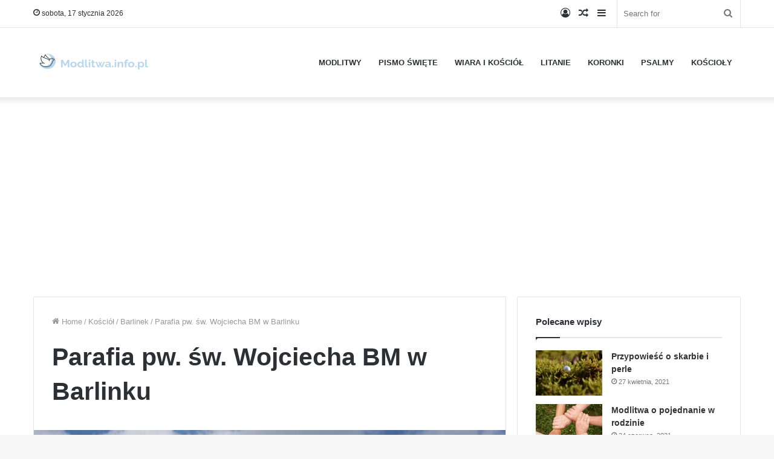

--- FILE ---
content_type: text/html; charset=UTF-8
request_url: https://modlitwa.info.pl/koscioly/parafia-pw-sw-wojciecha-bm-w-barlinku/
body_size: 26898
content:
<!DOCTYPE html>
<html lang="pl-PL" class="" data-skin="light">
<head><meta charset="UTF-8" /><script>if(navigator.userAgent.match(/MSIE|Internet Explorer/i)||navigator.userAgent.match(/Trident\/7\..*?rv:11/i)){var href=document.location.href;if(!href.match(/[?&]nowprocket/)){if(href.indexOf("?")==-1){if(href.indexOf("#")==-1){document.location.href=href+"?nowprocket=1"}else{document.location.href=href.replace("#","?nowprocket=1#")}}else{if(href.indexOf("#")==-1){document.location.href=href+"&nowprocket=1"}else{document.location.href=href.replace("#","&nowprocket=1#")}}}}</script><script>class RocketLazyLoadScripts{constructor(){this.v="1.2.5.1",this.triggerEvents=["keydown","mousedown","mousemove","touchmove","touchstart","touchend","wheel"],this.userEventHandler=this._triggerListener.bind(this),this.touchStartHandler=this._onTouchStart.bind(this),this.touchMoveHandler=this._onTouchMove.bind(this),this.touchEndHandler=this._onTouchEnd.bind(this),this.clickHandler=this._onClick.bind(this),this.interceptedClicks=[],this.interceptedClickListeners=[],this._interceptClickListeners(this),window.addEventListener("pageshow",e=>{this.persisted=e.persisted,this.everythingLoaded&&this._triggerLastFunctions()}),document.addEventListener("DOMContentLoaded",()=>{this._preconnect3rdParties()}),this.delayedScripts={normal:[],async:[],defer:[]},this.trash=[],this.allJQueries=[]}_addUserInteractionListener(e){if(document.hidden){e._triggerListener();return}this.triggerEvents.forEach(t=>window.addEventListener(t,e.userEventHandler,{passive:!0})),window.addEventListener("touchstart",e.touchStartHandler,{passive:!0}),window.addEventListener("mousedown",e.touchStartHandler),document.addEventListener("visibilitychange",e.userEventHandler)}_removeUserInteractionListener(){this.triggerEvents.forEach(e=>window.removeEventListener(e,this.userEventHandler,{passive:!0})),document.removeEventListener("visibilitychange",this.userEventHandler)}_onTouchStart(e){"HTML"!==e.target.tagName&&(window.addEventListener("touchend",this.touchEndHandler),window.addEventListener("mouseup",this.touchEndHandler),window.addEventListener("touchmove",this.touchMoveHandler,{passive:!0}),window.addEventListener("mousemove",this.touchMoveHandler),e.target.addEventListener("click",this.clickHandler),this._disableOtherEventListeners(e.target,!0),this._renameDOMAttribute(e.target,"onclick","rocket-onclick"),this._pendingClickStarted())}_onTouchMove(e){window.removeEventListener("touchend",this.touchEndHandler),window.removeEventListener("mouseup",this.touchEndHandler),window.removeEventListener("touchmove",this.touchMoveHandler,{passive:!0}),window.removeEventListener("mousemove",this.touchMoveHandler),e.target.removeEventListener("click",this.clickHandler),this._disableOtherEventListeners(e.target,!1),this._renameDOMAttribute(e.target,"rocket-onclick","onclick"),this._pendingClickFinished()}_onTouchEnd(){window.removeEventListener("touchend",this.touchEndHandler),window.removeEventListener("mouseup",this.touchEndHandler),window.removeEventListener("touchmove",this.touchMoveHandler,{passive:!0}),window.removeEventListener("mousemove",this.touchMoveHandler)}_onClick(e){e.target.removeEventListener("click",this.clickHandler),this._disableOtherEventListeners(e.target,!1),this._renameDOMAttribute(e.target,"rocket-onclick","onclick"),this.interceptedClicks.push(e),e.preventDefault(),e.stopPropagation(),e.stopImmediatePropagation(),this._pendingClickFinished()}_replayClicks(){window.removeEventListener("touchstart",this.touchStartHandler,{passive:!0}),window.removeEventListener("mousedown",this.touchStartHandler),this.interceptedClicks.forEach(e=>{e.target.dispatchEvent(new MouseEvent("click",{view:e.view,bubbles:!0,cancelable:!0}))})}_interceptClickListeners(e){EventTarget.prototype.addEventListenerBase=EventTarget.prototype.addEventListener,EventTarget.prototype.addEventListener=function(t,i,r){"click"!==t||e.windowLoaded||i===e.clickHandler||e.interceptedClickListeners.push({target:this,func:i,options:r}),(this||window).addEventListenerBase(t,i,r)}}_disableOtherEventListeners(e,t){this.interceptedClickListeners.forEach(i=>{i.target===e&&(t?e.removeEventListener("click",i.func,i.options):e.addEventListener("click",i.func,i.options))}),e.parentNode!==document.documentElement&&this._disableOtherEventListeners(e.parentNode,t)}_waitForPendingClicks(){return new Promise(e=>{this._isClickPending?this._pendingClickFinished=e:e()})}_pendingClickStarted(){this._isClickPending=!0}_pendingClickFinished(){this._isClickPending=!1}_renameDOMAttribute(e,t,i){e.hasAttribute&&e.hasAttribute(t)&&(event.target.setAttribute(i,event.target.getAttribute(t)),event.target.removeAttribute(t))}_triggerListener(){this._removeUserInteractionListener(this),"loading"===document.readyState?document.addEventListener("DOMContentLoaded",this._loadEverythingNow.bind(this)):this._loadEverythingNow()}_preconnect3rdParties(){let e=[];document.querySelectorAll("script[type=rocketlazyloadscript][data-rocket-src]").forEach(t=>{let i=t.getAttribute("data-rocket-src");if(i&&0!==i.indexOf("data:")){0===i.indexOf("//")&&(i=location.protocol+i);try{let r=new URL(i).origin;r!==location.origin&&e.push({src:r,crossOrigin:t.crossOrigin||"module"===t.getAttribute("data-rocket-type")})}catch(n){}}}),e=[...new Map(e.map(e=>[JSON.stringify(e),e])).values()],this._batchInjectResourceHints(e,"preconnect")}async _loadEverythingNow(){this.lastBreath=Date.now(),this._delayEventListeners(this),this._delayJQueryReady(this),this._handleDocumentWrite(),this._registerAllDelayedScripts(),this._preloadAllScripts(),await this._loadScriptsFromList(this.delayedScripts.normal),await this._loadScriptsFromList(this.delayedScripts.defer),await this._loadScriptsFromList(this.delayedScripts.async);try{await this._triggerDOMContentLoaded(),await this._pendingWebpackRequests(this),await this._triggerWindowLoad()}catch(e){console.error(e)}window.dispatchEvent(new Event("rocket-allScriptsLoaded")),this.everythingLoaded=!0,this._waitForPendingClicks().then(()=>{this._replayClicks()}),this._emptyTrash()}_registerAllDelayedScripts(){document.querySelectorAll("script[type=rocketlazyloadscript]").forEach(e=>{e.hasAttribute("data-rocket-src")?e.hasAttribute("async")&&!1!==e.async?this.delayedScripts.async.push(e):e.hasAttribute("defer")&&!1!==e.defer||"module"===e.getAttribute("data-rocket-type")?this.delayedScripts.defer.push(e):this.delayedScripts.normal.push(e):this.delayedScripts.normal.push(e)})}async _transformScript(e){if(await this._littleBreath(),!0===e.noModule&&"noModule"in HTMLScriptElement.prototype){e.setAttribute("data-rocket-status","skipped");return}return new Promise(t=>{let i;function r(){(i||e).setAttribute("data-rocket-status","executed"),t()}try{if(navigator.userAgent.indexOf("Firefox/")>0||""===navigator.vendor)i=document.createElement("script"),[...e.attributes].forEach(e=>{let t=e.nodeName;"type"!==t&&("data-rocket-type"===t&&(t="type"),"data-rocket-src"===t&&(t="src"),i.setAttribute(t,e.nodeValue))}),e.text&&(i.text=e.text),i.hasAttribute("src")?(i.addEventListener("load",r),i.addEventListener("error",function(){i.setAttribute("data-rocket-status","failed"),t()}),setTimeout(()=>{i.isConnected||t()},1)):(i.text=e.text,r()),e.parentNode.replaceChild(i,e);else{let n=e.getAttribute("data-rocket-type"),s=e.getAttribute("data-rocket-src");n?(e.type=n,e.removeAttribute("data-rocket-type")):e.removeAttribute("type"),e.addEventListener("load",r),e.addEventListener("error",function(){e.setAttribute("data-rocket-status","failed"),t()}),s?(e.removeAttribute("data-rocket-src"),e.src=s):e.src="data:text/javascript;base64,"+window.btoa(unescape(encodeURIComponent(e.text)))}}catch(a){e.setAttribute("data-rocket-status","failed"),t()}})}async _loadScriptsFromList(e){let t=e.shift();return t&&t.isConnected?(await this._transformScript(t),this._loadScriptsFromList(e)):Promise.resolve()}_preloadAllScripts(){this._batchInjectResourceHints([...this.delayedScripts.normal,...this.delayedScripts.defer,...this.delayedScripts.async],"preload")}_batchInjectResourceHints(e,t){var i=document.createDocumentFragment();e.forEach(e=>{let r=e.getAttribute&&e.getAttribute("data-rocket-src")||e.src;if(r){let n=document.createElement("link");n.href=r,n.rel=t,"preconnect"!==t&&(n.as="script"),e.getAttribute&&"module"===e.getAttribute("data-rocket-type")&&(n.crossOrigin=!0),e.crossOrigin&&(n.crossOrigin=e.crossOrigin),e.integrity&&(n.integrity=e.integrity),i.appendChild(n),this.trash.push(n)}}),document.head.appendChild(i)}_delayEventListeners(e){let t={};function i(i,r){return t[r].eventsToRewrite.indexOf(i)>=0&&!e.everythingLoaded?"rocket-"+i:i}function r(e,r){var n;!t[n=e]&&(t[n]={originalFunctions:{add:n.addEventListener,remove:n.removeEventListener},eventsToRewrite:[]},n.addEventListener=function(){arguments[0]=i(arguments[0],n),t[n].originalFunctions.add.apply(n,arguments)},n.removeEventListener=function(){arguments[0]=i(arguments[0],n),t[n].originalFunctions.remove.apply(n,arguments)}),t[e].eventsToRewrite.push(r)}function n(t,i){let r=t[i];t[i]=null,Object.defineProperty(t,i,{get:()=>r||function(){},set(n){e.everythingLoaded?r=n:t["rocket"+i]=r=n}})}r(document,"DOMContentLoaded"),r(window,"DOMContentLoaded"),r(window,"load"),r(window,"pageshow"),r(document,"readystatechange"),n(document,"onreadystatechange"),n(window,"onload"),n(window,"onpageshow")}_delayJQueryReady(e){let t;function i(t){return e.everythingLoaded?t:t.split(" ").map(e=>"load"===e||0===e.indexOf("load.")?"rocket-jquery-load":e).join(" ")}function r(r){if(r&&r.fn&&!e.allJQueries.includes(r)){r.fn.ready=r.fn.init.prototype.ready=function(t){return e.domReadyFired?t.bind(document)(r):document.addEventListener("rocket-DOMContentLoaded",()=>t.bind(document)(r)),r([])};let n=r.fn.on;r.fn.on=r.fn.init.prototype.on=function(){return this[0]===window&&("string"==typeof arguments[0]||arguments[0]instanceof String?arguments[0]=i(arguments[0]):"object"==typeof arguments[0]&&Object.keys(arguments[0]).forEach(e=>{let t=arguments[0][e];delete arguments[0][e],arguments[0][i(e)]=t})),n.apply(this,arguments),this},e.allJQueries.push(r)}t=r}r(window.jQuery),Object.defineProperty(window,"jQuery",{get:()=>t,set(e){r(e)}})}async _pendingWebpackRequests(e){let t=document.querySelector("script[data-webpack]");async function i(){return new Promise(e=>{t.addEventListener("load",e),t.addEventListener("error",e)})}t&&(await i(),await e._requestAnimFrame(),await e._pendingWebpackRequests(e))}async _triggerDOMContentLoaded(){this.domReadyFired=!0,await this._littleBreath(),document.dispatchEvent(new Event("rocket-readystatechange")),await this._littleBreath(),document.rocketonreadystatechange&&document.rocketonreadystatechange(),await this._littleBreath(),document.dispatchEvent(new Event("rocket-DOMContentLoaded")),await this._littleBreath(),window.dispatchEvent(new Event("rocket-DOMContentLoaded"))}async _triggerWindowLoad(){await this._littleBreath(),document.dispatchEvent(new Event("rocket-readystatechange")),await this._littleBreath(),document.rocketonreadystatechange&&document.rocketonreadystatechange(),await this._littleBreath(),window.dispatchEvent(new Event("rocket-load")),await this._littleBreath(),window.rocketonload&&window.rocketonload(),await this._littleBreath(),this.allJQueries.forEach(e=>e(window).trigger("rocket-jquery-load")),await this._littleBreath();let e=new Event("rocket-pageshow");e.persisted=this.persisted,window.dispatchEvent(e),await this._littleBreath(),window.rocketonpageshow&&window.rocketonpageshow({persisted:this.persisted}),this.windowLoaded=!0}_triggerLastFunctions(){document.onreadystatechange&&document.onreadystatechange(),window.onload&&window.onload(),window.onpageshow&&window.onpageshow({persisted:this.persisted})}_handleDocumentWrite(){let e=new Map;document.write=document.writeln=function(t){let i=document.currentScript;i||console.error("WPRocket unable to document.write this: "+t);let r=document.createRange(),n=i.parentElement,s=e.get(i);void 0===s&&(s=i.nextSibling,e.set(i,s));let a=document.createDocumentFragment();r.setStart(a,0),a.appendChild(r.createContextualFragment(t)),n.insertBefore(a,s)}}async _littleBreath(){Date.now()-this.lastBreath>45&&(await this._requestAnimFrame(),this.lastBreath=Date.now())}async _requestAnimFrame(){return document.hidden?new Promise(e=>setTimeout(e)):new Promise(e=>requestAnimationFrame(e))}_emptyTrash(){this.trash.forEach(e=>e.remove())}static run(){let e=new RocketLazyLoadScripts;e._addUserInteractionListener(e)}}RocketLazyLoadScripts.run();</script>
	
	<link rel="profile" href="https://gmpg.org/xfn/11" />
	<meta name='robots' content='index, follow, max-image-preview:large, max-snippet:-1, max-video-preview:-1' />
	<style>img:is([sizes="auto" i], [sizes^="auto," i]) { contain-intrinsic-size: 3000px 1500px }</style>
	
	<!-- This site is optimized with the Yoast SEO Premium plugin v22.2 (Yoast SEO v22.2) - https://yoast.com/wordpress/plugins/seo/ -->
	<title>Parafia pw. św. Wojciecha BM w Barlinku - msze święte, adres, strona, telefon</title>
	<link rel="canonical" href="https://modlitwa.info.pl/koscioly/parafia-pw-sw-wojciecha-bm-w-barlinku/" />
	<meta property="og:locale" content="pl_PL" />
	<meta property="og:type" content="article" />
	<meta property="og:title" content="Parafia pw. św. Wojciecha BM w Barlinku" />
	<meta property="og:description" content="Parafia bez świątyni parafialnej, Msze Święte sprawuje się w kaplicy zastępczej pw. św. Wojciecha biskupa i męczennika. Została poświęcona 4.07.1997r. Kancelaria parafialna czynna w tygodniu: prosimy o kontakt telefoniczny &#8211; tel.: +48 95-7479412. &nbsp;" />
	<meta property="og:url" content="https://modlitwa.info.pl/koscioly/parafia-pw-sw-wojciecha-bm-w-barlinku/" />
	<meta property="og:site_name" content="Modlitwa" />
	<meta property="article:modified_time" content="2022-04-26T12:16:41+00:00" />
	<meta property="og:image" content="https://modlitwa.info.pl/wp-content/uploads/2022/02/Parafia-pw.-sw.-Wojciecha-BM-w-Barlinku.jpg" />
	<meta property="og:image:width" content="655" />
	<meta property="og:image:height" content="450" />
	<meta property="og:image:type" content="image/jpeg" />
	<script type="application/ld+json" class="yoast-schema-graph">{"@context":"https://schema.org","@graph":[{"@type":"WebPage","@id":"https://modlitwa.info.pl/koscioly/parafia-pw-sw-wojciecha-bm-w-barlinku/","url":"https://modlitwa.info.pl/koscioly/parafia-pw-sw-wojciecha-bm-w-barlinku/","name":"Parafia pw. św. Wojciecha BM w Barlinku - Modlitwa","isPartOf":{"@id":"https://modlitwa.info.pl/#website"},"primaryImageOfPage":{"@id":"https://modlitwa.info.pl/koscioly/parafia-pw-sw-wojciecha-bm-w-barlinku/#primaryimage"},"image":{"@id":"https://modlitwa.info.pl/koscioly/parafia-pw-sw-wojciecha-bm-w-barlinku/#primaryimage"},"thumbnailUrl":"https://modlitwa.info.pl/wp-content/uploads/2022/02/Parafia-pw.-sw.-Wojciecha-BM-w-Barlinku.jpg","datePublished":"2022-02-17T20:26:56+00:00","dateModified":"2022-04-26T12:16:41+00:00","breadcrumb":{"@id":"https://modlitwa.info.pl/koscioly/parafia-pw-sw-wojciecha-bm-w-barlinku/#breadcrumb"},"inLanguage":"pl-PL","potentialAction":[{"@type":"ReadAction","target":["https://modlitwa.info.pl/koscioly/parafia-pw-sw-wojciecha-bm-w-barlinku/"]}]},{"@type":"ImageObject","inLanguage":"pl-PL","@id":"https://modlitwa.info.pl/koscioly/parafia-pw-sw-wojciecha-bm-w-barlinku/#primaryimage","url":"https://modlitwa.info.pl/wp-content/uploads/2022/02/Parafia-pw.-sw.-Wojciecha-BM-w-Barlinku.jpg","contentUrl":"https://modlitwa.info.pl/wp-content/uploads/2022/02/Parafia-pw.-sw.-Wojciecha-BM-w-Barlinku.jpg","width":655,"height":450},{"@type":"BreadcrumbList","@id":"https://modlitwa.info.pl/koscioly/parafia-pw-sw-wojciecha-bm-w-barlinku/#breadcrumb","itemListElement":[{"@type":"ListItem","position":1,"name":"Strona główna","item":"https://modlitwa.info.pl/"},{"@type":"ListItem","position":2,"name":"Kościoły","item":"https://modlitwa.info.pl/koscioly/"},{"@type":"ListItem","position":3,"name":"Parafia pw. św. Wojciecha BM w Barlinku"}]},{"@type":"WebSite","@id":"https://modlitwa.info.pl/#website","url":"https://modlitwa.info.pl/","name":"Modlitwa","description":"Modlitwy","potentialAction":[{"@type":"SearchAction","target":{"@type":"EntryPoint","urlTemplate":"https://modlitwa.info.pl/?s={search_term_string}"},"query-input":"required name=search_term_string"}],"inLanguage":"pl-PL"}]}</script>
	<!-- / Yoast SEO Premium plugin. -->


<link rel="alternate" type="application/rss+xml" title="Modlitwa &raquo; Kanał z wpisami" href="https://modlitwa.info.pl/feed/" />
<link rel="alternate" type="application/rss+xml" title="Modlitwa &raquo; Kanał z komentarzami" href="https://modlitwa.info.pl/comments/feed/" />
<script type="rocketlazyloadscript" data-rocket-type="text/javascript">
/* <![CDATA[ */
window._wpemojiSettings = {"baseUrl":"https:\/\/s.w.org\/images\/core\/emoji\/15.0.3\/72x72\/","ext":".png","svgUrl":"https:\/\/s.w.org\/images\/core\/emoji\/15.0.3\/svg\/","svgExt":".svg","source":{"concatemoji":"https:\/\/modlitwa.info.pl\/wp-includes\/js\/wp-emoji-release.min.js?ver=6.7.1"}};
/*! This file is auto-generated */
!function(i,n){var o,s,e;function c(e){try{var t={supportTests:e,timestamp:(new Date).valueOf()};sessionStorage.setItem(o,JSON.stringify(t))}catch(e){}}function p(e,t,n){e.clearRect(0,0,e.canvas.width,e.canvas.height),e.fillText(t,0,0);var t=new Uint32Array(e.getImageData(0,0,e.canvas.width,e.canvas.height).data),r=(e.clearRect(0,0,e.canvas.width,e.canvas.height),e.fillText(n,0,0),new Uint32Array(e.getImageData(0,0,e.canvas.width,e.canvas.height).data));return t.every(function(e,t){return e===r[t]})}function u(e,t,n){switch(t){case"flag":return n(e,"\ud83c\udff3\ufe0f\u200d\u26a7\ufe0f","\ud83c\udff3\ufe0f\u200b\u26a7\ufe0f")?!1:!n(e,"\ud83c\uddfa\ud83c\uddf3","\ud83c\uddfa\u200b\ud83c\uddf3")&&!n(e,"\ud83c\udff4\udb40\udc67\udb40\udc62\udb40\udc65\udb40\udc6e\udb40\udc67\udb40\udc7f","\ud83c\udff4\u200b\udb40\udc67\u200b\udb40\udc62\u200b\udb40\udc65\u200b\udb40\udc6e\u200b\udb40\udc67\u200b\udb40\udc7f");case"emoji":return!n(e,"\ud83d\udc26\u200d\u2b1b","\ud83d\udc26\u200b\u2b1b")}return!1}function f(e,t,n){var r="undefined"!=typeof WorkerGlobalScope&&self instanceof WorkerGlobalScope?new OffscreenCanvas(300,150):i.createElement("canvas"),a=r.getContext("2d",{willReadFrequently:!0}),o=(a.textBaseline="top",a.font="600 32px Arial",{});return e.forEach(function(e){o[e]=t(a,e,n)}),o}function t(e){var t=i.createElement("script");t.src=e,t.defer=!0,i.head.appendChild(t)}"undefined"!=typeof Promise&&(o="wpEmojiSettingsSupports",s=["flag","emoji"],n.supports={everything:!0,everythingExceptFlag:!0},e=new Promise(function(e){i.addEventListener("DOMContentLoaded",e,{once:!0})}),new Promise(function(t){var n=function(){try{var e=JSON.parse(sessionStorage.getItem(o));if("object"==typeof e&&"number"==typeof e.timestamp&&(new Date).valueOf()<e.timestamp+604800&&"object"==typeof e.supportTests)return e.supportTests}catch(e){}return null}();if(!n){if("undefined"!=typeof Worker&&"undefined"!=typeof OffscreenCanvas&&"undefined"!=typeof URL&&URL.createObjectURL&&"undefined"!=typeof Blob)try{var e="postMessage("+f.toString()+"("+[JSON.stringify(s),u.toString(),p.toString()].join(",")+"));",r=new Blob([e],{type:"text/javascript"}),a=new Worker(URL.createObjectURL(r),{name:"wpTestEmojiSupports"});return void(a.onmessage=function(e){c(n=e.data),a.terminate(),t(n)})}catch(e){}c(n=f(s,u,p))}t(n)}).then(function(e){for(var t in e)n.supports[t]=e[t],n.supports.everything=n.supports.everything&&n.supports[t],"flag"!==t&&(n.supports.everythingExceptFlag=n.supports.everythingExceptFlag&&n.supports[t]);n.supports.everythingExceptFlag=n.supports.everythingExceptFlag&&!n.supports.flag,n.DOMReady=!1,n.readyCallback=function(){n.DOMReady=!0}}).then(function(){return e}).then(function(){var e;n.supports.everything||(n.readyCallback(),(e=n.source||{}).concatemoji?t(e.concatemoji):e.wpemoji&&e.twemoji&&(t(e.twemoji),t(e.wpemoji)))}))}((window,document),window._wpemojiSettings);
/* ]]> */
</script>
<style id='wp-emoji-styles-inline-css' type='text/css'>

	img.wp-smiley, img.emoji {
		display: inline !important;
		border: none !important;
		box-shadow: none !important;
		height: 1em !important;
		width: 1em !important;
		margin: 0 0.07em !important;
		vertical-align: -0.1em !important;
		background: none !important;
		padding: 0 !important;
	}
</style>
<link rel='stylesheet' id='wp-block-library-css' href='https://modlitwa.info.pl/wp-includes/css/dist/block-library/style.min.css?ver=6.7.1' type='text/css' media='all' />
<style id='wp-block-library-theme-inline-css' type='text/css'>
.wp-block-audio :where(figcaption){color:#555;font-size:13px;text-align:center}.is-dark-theme .wp-block-audio :where(figcaption){color:#ffffffa6}.wp-block-audio{margin:0 0 1em}.wp-block-code{border:1px solid #ccc;border-radius:4px;font-family:Menlo,Consolas,monaco,monospace;padding:.8em 1em}.wp-block-embed :where(figcaption){color:#555;font-size:13px;text-align:center}.is-dark-theme .wp-block-embed :where(figcaption){color:#ffffffa6}.wp-block-embed{margin:0 0 1em}.blocks-gallery-caption{color:#555;font-size:13px;text-align:center}.is-dark-theme .blocks-gallery-caption{color:#ffffffa6}:root :where(.wp-block-image figcaption){color:#555;font-size:13px;text-align:center}.is-dark-theme :root :where(.wp-block-image figcaption){color:#ffffffa6}.wp-block-image{margin:0 0 1em}.wp-block-pullquote{border-bottom:4px solid;border-top:4px solid;color:currentColor;margin-bottom:1.75em}.wp-block-pullquote cite,.wp-block-pullquote footer,.wp-block-pullquote__citation{color:currentColor;font-size:.8125em;font-style:normal;text-transform:uppercase}.wp-block-quote{border-left:.25em solid;margin:0 0 1.75em;padding-left:1em}.wp-block-quote cite,.wp-block-quote footer{color:currentColor;font-size:.8125em;font-style:normal;position:relative}.wp-block-quote:where(.has-text-align-right){border-left:none;border-right:.25em solid;padding-left:0;padding-right:1em}.wp-block-quote:where(.has-text-align-center){border:none;padding-left:0}.wp-block-quote.is-large,.wp-block-quote.is-style-large,.wp-block-quote:where(.is-style-plain){border:none}.wp-block-search .wp-block-search__label{font-weight:700}.wp-block-search__button{border:1px solid #ccc;padding:.375em .625em}:where(.wp-block-group.has-background){padding:1.25em 2.375em}.wp-block-separator.has-css-opacity{opacity:.4}.wp-block-separator{border:none;border-bottom:2px solid;margin-left:auto;margin-right:auto}.wp-block-separator.has-alpha-channel-opacity{opacity:1}.wp-block-separator:not(.is-style-wide):not(.is-style-dots){width:100px}.wp-block-separator.has-background:not(.is-style-dots){border-bottom:none;height:1px}.wp-block-separator.has-background:not(.is-style-wide):not(.is-style-dots){height:2px}.wp-block-table{margin:0 0 1em}.wp-block-table td,.wp-block-table th{word-break:normal}.wp-block-table :where(figcaption){color:#555;font-size:13px;text-align:center}.is-dark-theme .wp-block-table :where(figcaption){color:#ffffffa6}.wp-block-video :where(figcaption){color:#555;font-size:13px;text-align:center}.is-dark-theme .wp-block-video :where(figcaption){color:#ffffffa6}.wp-block-video{margin:0 0 1em}:root :where(.wp-block-template-part.has-background){margin-bottom:0;margin-top:0;padding:1.25em 2.375em}
</style>
<style id='classic-theme-styles-inline-css' type='text/css'>
/*! This file is auto-generated */
.wp-block-button__link{color:#fff;background-color:#32373c;border-radius:9999px;box-shadow:none;text-decoration:none;padding:calc(.667em + 2px) calc(1.333em + 2px);font-size:1.125em}.wp-block-file__button{background:#32373c;color:#fff;text-decoration:none}
</style>
<style id='global-styles-inline-css' type='text/css'>
:root{--wp--preset--aspect-ratio--square: 1;--wp--preset--aspect-ratio--4-3: 4/3;--wp--preset--aspect-ratio--3-4: 3/4;--wp--preset--aspect-ratio--3-2: 3/2;--wp--preset--aspect-ratio--2-3: 2/3;--wp--preset--aspect-ratio--16-9: 16/9;--wp--preset--aspect-ratio--9-16: 9/16;--wp--preset--color--black: #000000;--wp--preset--color--cyan-bluish-gray: #abb8c3;--wp--preset--color--white: #ffffff;--wp--preset--color--pale-pink: #f78da7;--wp--preset--color--vivid-red: #cf2e2e;--wp--preset--color--luminous-vivid-orange: #ff6900;--wp--preset--color--luminous-vivid-amber: #fcb900;--wp--preset--color--light-green-cyan: #7bdcb5;--wp--preset--color--vivid-green-cyan: #00d084;--wp--preset--color--pale-cyan-blue: #8ed1fc;--wp--preset--color--vivid-cyan-blue: #0693e3;--wp--preset--color--vivid-purple: #9b51e0;--wp--preset--gradient--vivid-cyan-blue-to-vivid-purple: linear-gradient(135deg,rgba(6,147,227,1) 0%,rgb(155,81,224) 100%);--wp--preset--gradient--light-green-cyan-to-vivid-green-cyan: linear-gradient(135deg,rgb(122,220,180) 0%,rgb(0,208,130) 100%);--wp--preset--gradient--luminous-vivid-amber-to-luminous-vivid-orange: linear-gradient(135deg,rgba(252,185,0,1) 0%,rgba(255,105,0,1) 100%);--wp--preset--gradient--luminous-vivid-orange-to-vivid-red: linear-gradient(135deg,rgba(255,105,0,1) 0%,rgb(207,46,46) 100%);--wp--preset--gradient--very-light-gray-to-cyan-bluish-gray: linear-gradient(135deg,rgb(238,238,238) 0%,rgb(169,184,195) 100%);--wp--preset--gradient--cool-to-warm-spectrum: linear-gradient(135deg,rgb(74,234,220) 0%,rgb(151,120,209) 20%,rgb(207,42,186) 40%,rgb(238,44,130) 60%,rgb(251,105,98) 80%,rgb(254,248,76) 100%);--wp--preset--gradient--blush-light-purple: linear-gradient(135deg,rgb(255,206,236) 0%,rgb(152,150,240) 100%);--wp--preset--gradient--blush-bordeaux: linear-gradient(135deg,rgb(254,205,165) 0%,rgb(254,45,45) 50%,rgb(107,0,62) 100%);--wp--preset--gradient--luminous-dusk: linear-gradient(135deg,rgb(255,203,112) 0%,rgb(199,81,192) 50%,rgb(65,88,208) 100%);--wp--preset--gradient--pale-ocean: linear-gradient(135deg,rgb(255,245,203) 0%,rgb(182,227,212) 50%,rgb(51,167,181) 100%);--wp--preset--gradient--electric-grass: linear-gradient(135deg,rgb(202,248,128) 0%,rgb(113,206,126) 100%);--wp--preset--gradient--midnight: linear-gradient(135deg,rgb(2,3,129) 0%,rgb(40,116,252) 100%);--wp--preset--font-size--small: 13px;--wp--preset--font-size--medium: 20px;--wp--preset--font-size--large: 36px;--wp--preset--font-size--x-large: 42px;--wp--preset--spacing--20: 0.44rem;--wp--preset--spacing--30: 0.67rem;--wp--preset--spacing--40: 1rem;--wp--preset--spacing--50: 1.5rem;--wp--preset--spacing--60: 2.25rem;--wp--preset--spacing--70: 3.38rem;--wp--preset--spacing--80: 5.06rem;--wp--preset--shadow--natural: 6px 6px 9px rgba(0, 0, 0, 0.2);--wp--preset--shadow--deep: 12px 12px 50px rgba(0, 0, 0, 0.4);--wp--preset--shadow--sharp: 6px 6px 0px rgba(0, 0, 0, 0.2);--wp--preset--shadow--outlined: 6px 6px 0px -3px rgba(255, 255, 255, 1), 6px 6px rgba(0, 0, 0, 1);--wp--preset--shadow--crisp: 6px 6px 0px rgba(0, 0, 0, 1);}:where(.is-layout-flex){gap: 0.5em;}:where(.is-layout-grid){gap: 0.5em;}body .is-layout-flex{display: flex;}.is-layout-flex{flex-wrap: wrap;align-items: center;}.is-layout-flex > :is(*, div){margin: 0;}body .is-layout-grid{display: grid;}.is-layout-grid > :is(*, div){margin: 0;}:where(.wp-block-columns.is-layout-flex){gap: 2em;}:where(.wp-block-columns.is-layout-grid){gap: 2em;}:where(.wp-block-post-template.is-layout-flex){gap: 1.25em;}:where(.wp-block-post-template.is-layout-grid){gap: 1.25em;}.has-black-color{color: var(--wp--preset--color--black) !important;}.has-cyan-bluish-gray-color{color: var(--wp--preset--color--cyan-bluish-gray) !important;}.has-white-color{color: var(--wp--preset--color--white) !important;}.has-pale-pink-color{color: var(--wp--preset--color--pale-pink) !important;}.has-vivid-red-color{color: var(--wp--preset--color--vivid-red) !important;}.has-luminous-vivid-orange-color{color: var(--wp--preset--color--luminous-vivid-orange) !important;}.has-luminous-vivid-amber-color{color: var(--wp--preset--color--luminous-vivid-amber) !important;}.has-light-green-cyan-color{color: var(--wp--preset--color--light-green-cyan) !important;}.has-vivid-green-cyan-color{color: var(--wp--preset--color--vivid-green-cyan) !important;}.has-pale-cyan-blue-color{color: var(--wp--preset--color--pale-cyan-blue) !important;}.has-vivid-cyan-blue-color{color: var(--wp--preset--color--vivid-cyan-blue) !important;}.has-vivid-purple-color{color: var(--wp--preset--color--vivid-purple) !important;}.has-black-background-color{background-color: var(--wp--preset--color--black) !important;}.has-cyan-bluish-gray-background-color{background-color: var(--wp--preset--color--cyan-bluish-gray) !important;}.has-white-background-color{background-color: var(--wp--preset--color--white) !important;}.has-pale-pink-background-color{background-color: var(--wp--preset--color--pale-pink) !important;}.has-vivid-red-background-color{background-color: var(--wp--preset--color--vivid-red) !important;}.has-luminous-vivid-orange-background-color{background-color: var(--wp--preset--color--luminous-vivid-orange) !important;}.has-luminous-vivid-amber-background-color{background-color: var(--wp--preset--color--luminous-vivid-amber) !important;}.has-light-green-cyan-background-color{background-color: var(--wp--preset--color--light-green-cyan) !important;}.has-vivid-green-cyan-background-color{background-color: var(--wp--preset--color--vivid-green-cyan) !important;}.has-pale-cyan-blue-background-color{background-color: var(--wp--preset--color--pale-cyan-blue) !important;}.has-vivid-cyan-blue-background-color{background-color: var(--wp--preset--color--vivid-cyan-blue) !important;}.has-vivid-purple-background-color{background-color: var(--wp--preset--color--vivid-purple) !important;}.has-black-border-color{border-color: var(--wp--preset--color--black) !important;}.has-cyan-bluish-gray-border-color{border-color: var(--wp--preset--color--cyan-bluish-gray) !important;}.has-white-border-color{border-color: var(--wp--preset--color--white) !important;}.has-pale-pink-border-color{border-color: var(--wp--preset--color--pale-pink) !important;}.has-vivid-red-border-color{border-color: var(--wp--preset--color--vivid-red) !important;}.has-luminous-vivid-orange-border-color{border-color: var(--wp--preset--color--luminous-vivid-orange) !important;}.has-luminous-vivid-amber-border-color{border-color: var(--wp--preset--color--luminous-vivid-amber) !important;}.has-light-green-cyan-border-color{border-color: var(--wp--preset--color--light-green-cyan) !important;}.has-vivid-green-cyan-border-color{border-color: var(--wp--preset--color--vivid-green-cyan) !important;}.has-pale-cyan-blue-border-color{border-color: var(--wp--preset--color--pale-cyan-blue) !important;}.has-vivid-cyan-blue-border-color{border-color: var(--wp--preset--color--vivid-cyan-blue) !important;}.has-vivid-purple-border-color{border-color: var(--wp--preset--color--vivid-purple) !important;}.has-vivid-cyan-blue-to-vivid-purple-gradient-background{background: var(--wp--preset--gradient--vivid-cyan-blue-to-vivid-purple) !important;}.has-light-green-cyan-to-vivid-green-cyan-gradient-background{background: var(--wp--preset--gradient--light-green-cyan-to-vivid-green-cyan) !important;}.has-luminous-vivid-amber-to-luminous-vivid-orange-gradient-background{background: var(--wp--preset--gradient--luminous-vivid-amber-to-luminous-vivid-orange) !important;}.has-luminous-vivid-orange-to-vivid-red-gradient-background{background: var(--wp--preset--gradient--luminous-vivid-orange-to-vivid-red) !important;}.has-very-light-gray-to-cyan-bluish-gray-gradient-background{background: var(--wp--preset--gradient--very-light-gray-to-cyan-bluish-gray) !important;}.has-cool-to-warm-spectrum-gradient-background{background: var(--wp--preset--gradient--cool-to-warm-spectrum) !important;}.has-blush-light-purple-gradient-background{background: var(--wp--preset--gradient--blush-light-purple) !important;}.has-blush-bordeaux-gradient-background{background: var(--wp--preset--gradient--blush-bordeaux) !important;}.has-luminous-dusk-gradient-background{background: var(--wp--preset--gradient--luminous-dusk) !important;}.has-pale-ocean-gradient-background{background: var(--wp--preset--gradient--pale-ocean) !important;}.has-electric-grass-gradient-background{background: var(--wp--preset--gradient--electric-grass) !important;}.has-midnight-gradient-background{background: var(--wp--preset--gradient--midnight) !important;}.has-small-font-size{font-size: var(--wp--preset--font-size--small) !important;}.has-medium-font-size{font-size: var(--wp--preset--font-size--medium) !important;}.has-large-font-size{font-size: var(--wp--preset--font-size--large) !important;}.has-x-large-font-size{font-size: var(--wp--preset--font-size--x-large) !important;}
:where(.wp-block-post-template.is-layout-flex){gap: 1.25em;}:where(.wp-block-post-template.is-layout-grid){gap: 1.25em;}
:where(.wp-block-columns.is-layout-flex){gap: 2em;}:where(.wp-block-columns.is-layout-grid){gap: 2em;}
:root :where(.wp-block-pullquote){font-size: 1.5em;line-height: 1.6;}
</style>
<link rel='stylesheet' id='tie-css-base-css' href='https://modlitwa.info.pl/wp-content/themes/jannah/assets/css/base.min.css?ver=5.4.10' type='text/css' media='all' />
<link rel='stylesheet' id='tie-css-styles-css' href='https://modlitwa.info.pl/wp-content/cache/background-css/modlitwa.info.pl/wp-content/themes/jannah/assets/css/style.min.css?ver=5.4.10&wpr_t=1768613627' type='text/css' media='all' />
<link rel='stylesheet' id='tie-css-widgets-css' href='https://modlitwa.info.pl/wp-content/themes/jannah/assets/css/widgets.min.css?ver=5.4.10' type='text/css' media='all' />
<link data-minify="1" rel='stylesheet' id='tie-css-helpers-css' href='https://modlitwa.info.pl/wp-content/cache/min/1/wp-content/themes/jannah/assets/css/helpers.min.css?ver=1710779440' type='text/css' media='all' />
<link data-minify="1" rel='stylesheet' id='tie-fontawesome5-css' href='https://modlitwa.info.pl/wp-content/cache/min/1/wp-content/themes/jannah/assets/css/fontawesome.css?ver=1710779440' type='text/css' media='all' />
<link data-minify="1" rel='stylesheet' id='tie-css-ilightbox-css' href='https://modlitwa.info.pl/wp-content/cache/background-css/modlitwa.info.pl/wp-content/cache/min/1/wp-content/themes/jannah/assets/ilightbox/dark-skin/skin.css?ver=1710779440&wpr_t=1768613627' type='text/css' media='all' />
<link rel='stylesheet' id='tie-css-single-css' href='https://modlitwa.info.pl/wp-content/themes/jannah/assets/css/single.min.css?ver=5.4.10' type='text/css' media='all' />
<link rel='stylesheet' id='tie-css-print-css' href='https://modlitwa.info.pl/wp-content/themes/jannah/assets/css/print.css?ver=5.4.10' type='text/css' media='print' />
<style id='tie-css-print-inline-css' type='text/css'>
.wf-active .logo-text,.wf-active h1,.wf-active h2,.wf-active h3,.wf-active h4,.wf-active h5,.wf-active h6,.wf-active .the-subtitle{font-family: 'Roboto';}#top-nav .top-menu > ul > li > a{}#top-nav{line-height: 3.5em}#main-nav .main-menu > ul > li > a{text-transform: uppercase;}.brand-title,a:hover,.tie-popup-search-submit,#logo.text-logo a,.theme-header nav .components #search-submit:hover,.theme-header .header-nav .components > li:hover > a,.theme-header .header-nav .components li a:hover,.main-menu ul.cats-vertical li a.is-active,.main-menu ul.cats-vertical li a:hover,.main-nav li.mega-menu .post-meta a:hover,.main-nav li.mega-menu .post-box-title a:hover,.search-in-main-nav.autocomplete-suggestions a:hover,#main-nav .menu ul:not(.cats-horizontal) li:hover > a,#main-nav .menu ul li.current-menu-item:not(.mega-link-column) > a,.top-nav .menu li:hover > a,.top-nav .menu > .tie-current-menu > a,.search-in-top-nav.autocomplete-suggestions .post-title a:hover,div.mag-box .mag-box-options .mag-box-filter-links a.active,.mag-box-filter-links .flexMenu-viewMore:hover > a,.stars-rating-active,body .tabs.tabs .active > a,.video-play-icon,.spinner-circle:after,#go-to-content:hover,.comment-list .comment-author .fn,.commentlist .comment-author .fn,blockquote::before,blockquote cite,blockquote.quote-simple p,.multiple-post-pages a:hover,#story-index li .is-current,.latest-tweets-widget .twitter-icon-wrap span,.wide-slider-nav-wrapper .slide,.wide-next-prev-slider-wrapper .tie-slider-nav li:hover span,.review-final-score h3,#mobile-menu-icon:hover .menu-text,body .entry a,.dark-skin body .entry a,.entry .post-bottom-meta a:hover,.comment-list .comment-content a,q a,blockquote a,.widget.tie-weather-widget .icon-basecloud-bg:after,.site-footer a:hover,.site-footer .stars-rating-active,.site-footer .twitter-icon-wrap span,.site-info a:hover{color: #12c5c3;}#instagram-link a:hover{color: #12c5c3 !important;border-color: #12c5c3 !important;}[type='submit'],.button,.generic-button a,.generic-button button,.theme-header .header-nav .comp-sub-menu a.button.guest-btn:hover,.theme-header .header-nav .comp-sub-menu a.checkout-button,nav.main-nav .menu > li.tie-current-menu > a,nav.main-nav .menu > li:hover > a,.main-menu .mega-links-head:after,.main-nav .mega-menu.mega-cat .cats-horizontal li a.is-active,#mobile-menu-icon:hover .nav-icon,#mobile-menu-icon:hover .nav-icon:before,#mobile-menu-icon:hover .nav-icon:after,.search-in-main-nav.autocomplete-suggestions a.button,.search-in-top-nav.autocomplete-suggestions a.button,.spinner > div,.post-cat,.pages-numbers li.current span,.multiple-post-pages > span,#tie-wrapper .mejs-container .mejs-controls,.mag-box-filter-links a:hover,.slider-arrow-nav a:not(.pagination-disabled):hover,.comment-list .reply a:hover,.commentlist .reply a:hover,#reading-position-indicator,#story-index-icon,.videos-block .playlist-title,.review-percentage .review-item span span,.tie-slick-dots li.slick-active button,.tie-slick-dots li button:hover,.digital-rating-static,.timeline-widget li a:hover .date:before,#wp-calendar #today,.posts-list-counter li.widget-post-list:before,.cat-counter a + span,.tie-slider-nav li span:hover,.fullwidth-area .widget_tag_cloud .tagcloud a:hover,.magazine2:not(.block-head-4) .dark-widgetized-area ul.tabs a:hover,.magazine2:not(.block-head-4) .dark-widgetized-area ul.tabs .active a,.magazine1 .dark-widgetized-area ul.tabs a:hover,.magazine1 .dark-widgetized-area ul.tabs .active a,.block-head-4.magazine2 .dark-widgetized-area .tabs.tabs .active a,.block-head-4.magazine2 .dark-widgetized-area .tabs > .active a:before,.block-head-4.magazine2 .dark-widgetized-area .tabs > .active a:after,.demo_store,.demo #logo:after,.demo #sticky-logo:after,.widget.tie-weather-widget,span.video-close-btn:hover,#go-to-top,.latest-tweets-widget .slider-links .button:not(:hover){background-color: #12c5c3;color: #FFFFFF;}.tie-weather-widget .widget-title .the-subtitle,.block-head-4.magazine2 #footer .tabs .active a:hover{color: #FFFFFF;}pre,code,.pages-numbers li.current span,.theme-header .header-nav .comp-sub-menu a.button.guest-btn:hover,.multiple-post-pages > span,.post-content-slideshow .tie-slider-nav li span:hover,#tie-body .tie-slider-nav li > span:hover,.slider-arrow-nav a:not(.pagination-disabled):hover,.main-nav .mega-menu.mega-cat .cats-horizontal li a.is-active,.main-nav .mega-menu.mega-cat .cats-horizontal li a:hover,.main-menu .menu > li > .menu-sub-content{border-color: #12c5c3;}.main-menu .menu > li.tie-current-menu{border-bottom-color: #12c5c3;}.top-nav .menu li.tie-current-menu > a:before,.top-nav .menu li.menu-item-has-children:hover > a:before{border-top-color: #12c5c3;}.main-nav .main-menu .menu > li.tie-current-menu > a:before,.main-nav .main-menu .menu > li:hover > a:before{border-top-color: #FFFFFF;}header.main-nav-light .main-nav .menu-item-has-children li:hover > a:before,header.main-nav-light .main-nav .mega-menu li:hover > a:before{border-left-color: #12c5c3;}.rtl header.main-nav-light .main-nav .menu-item-has-children li:hover > a:before,.rtl header.main-nav-light .main-nav .mega-menu li:hover > a:before{border-right-color: #12c5c3;border-left-color: transparent;}.top-nav ul.menu li .menu-item-has-children:hover > a:before{border-top-color: transparent;border-left-color: #12c5c3;}.rtl .top-nav ul.menu li .menu-item-has-children:hover > a:before{border-left-color: transparent;border-right-color: #12c5c3;}::-moz-selection{background-color: #12c5c3;color: #FFFFFF;}::selection{background-color: #12c5c3;color: #FFFFFF;}circle.circle_bar{stroke: #12c5c3;}#reading-position-indicator{box-shadow: 0 0 10px rgba( 18,197,195,0.7);}#logo.text-logo a:hover,body .entry a:hover,.dark-skin body .entry a:hover,.comment-list .comment-content a:hover,.block-head-4.magazine2 .site-footer .tabs li a:hover,q a:hover,blockquote a:hover{color: #009391;}.button:hover,input[type='submit']:hover,.generic-button a:hover,.generic-button button:hover,a.post-cat:hover,.site-footer .button:hover,.site-footer [type='submit']:hover,.search-in-main-nav.autocomplete-suggestions a.button:hover,.search-in-top-nav.autocomplete-suggestions a.button:hover,.theme-header .header-nav .comp-sub-menu a.checkout-button:hover{background-color: #009391;color: #FFFFFF;}.theme-header .header-nav .comp-sub-menu a.checkout-button:not(:hover),body .entry a.button{color: #FFFFFF;}#story-index.is-compact .story-index-content{background-color: #12c5c3;}#story-index.is-compact .story-index-content a,#story-index.is-compact .story-index-content .is-current{color: #FFFFFF;}#tie-body .mag-box-title h3 a,#tie-body .block-more-button{color: #12c5c3;}#tie-body .mag-box-title h3 a:hover,#tie-body .block-more-button:hover{color: #009391;}#tie-body .mag-box-title{color: #12c5c3;}#tie-body .mag-box-title:before{border-top-color: #12c5c3;}#tie-body .mag-box-title:after,#tie-body #footer .widget-title:after{background-color: #12c5c3;}.brand-title,a:hover,.tie-popup-search-submit,#logo.text-logo a,.theme-header nav .components #search-submit:hover,.theme-header .header-nav .components > li:hover > a,.theme-header .header-nav .components li a:hover,.main-menu ul.cats-vertical li a.is-active,.main-menu ul.cats-vertical li a:hover,.main-nav li.mega-menu .post-meta a:hover,.main-nav li.mega-menu .post-box-title a:hover,.search-in-main-nav.autocomplete-suggestions a:hover,#main-nav .menu ul:not(.cats-horizontal) li:hover > a,#main-nav .menu ul li.current-menu-item:not(.mega-link-column) > a,.top-nav .menu li:hover > a,.top-nav .menu > .tie-current-menu > a,.search-in-top-nav.autocomplete-suggestions .post-title a:hover,div.mag-box .mag-box-options .mag-box-filter-links a.active,.mag-box-filter-links .flexMenu-viewMore:hover > a,.stars-rating-active,body .tabs.tabs .active > a,.video-play-icon,.spinner-circle:after,#go-to-content:hover,.comment-list .comment-author .fn,.commentlist .comment-author .fn,blockquote::before,blockquote cite,blockquote.quote-simple p,.multiple-post-pages a:hover,#story-index li .is-current,.latest-tweets-widget .twitter-icon-wrap span,.wide-slider-nav-wrapper .slide,.wide-next-prev-slider-wrapper .tie-slider-nav li:hover span,.review-final-score h3,#mobile-menu-icon:hover .menu-text,body .entry a,.dark-skin body .entry a,.entry .post-bottom-meta a:hover,.comment-list .comment-content a,q a,blockquote a,.widget.tie-weather-widget .icon-basecloud-bg:after,.site-footer a:hover,.site-footer .stars-rating-active,.site-footer .twitter-icon-wrap span,.site-info a:hover{color: #12c5c3;}#instagram-link a:hover{color: #12c5c3 !important;border-color: #12c5c3 !important;}[type='submit'],.button,.generic-button a,.generic-button button,.theme-header .header-nav .comp-sub-menu a.button.guest-btn:hover,.theme-header .header-nav .comp-sub-menu a.checkout-button,nav.main-nav .menu > li.tie-current-menu > a,nav.main-nav .menu > li:hover > a,.main-menu .mega-links-head:after,.main-nav .mega-menu.mega-cat .cats-horizontal li a.is-active,#mobile-menu-icon:hover .nav-icon,#mobile-menu-icon:hover .nav-icon:before,#mobile-menu-icon:hover .nav-icon:after,.search-in-main-nav.autocomplete-suggestions a.button,.search-in-top-nav.autocomplete-suggestions a.button,.spinner > div,.post-cat,.pages-numbers li.current span,.multiple-post-pages > span,#tie-wrapper .mejs-container .mejs-controls,.mag-box-filter-links a:hover,.slider-arrow-nav a:not(.pagination-disabled):hover,.comment-list .reply a:hover,.commentlist .reply a:hover,#reading-position-indicator,#story-index-icon,.videos-block .playlist-title,.review-percentage .review-item span span,.tie-slick-dots li.slick-active button,.tie-slick-dots li button:hover,.digital-rating-static,.timeline-widget li a:hover .date:before,#wp-calendar #today,.posts-list-counter li.widget-post-list:before,.cat-counter a + span,.tie-slider-nav li span:hover,.fullwidth-area .widget_tag_cloud .tagcloud a:hover,.magazine2:not(.block-head-4) .dark-widgetized-area ul.tabs a:hover,.magazine2:not(.block-head-4) .dark-widgetized-area ul.tabs .active a,.magazine1 .dark-widgetized-area ul.tabs a:hover,.magazine1 .dark-widgetized-area ul.tabs .active a,.block-head-4.magazine2 .dark-widgetized-area .tabs.tabs .active a,.block-head-4.magazine2 .dark-widgetized-area .tabs > .active a:before,.block-head-4.magazine2 .dark-widgetized-area .tabs > .active a:after,.demo_store,.demo #logo:after,.demo #sticky-logo:after,.widget.tie-weather-widget,span.video-close-btn:hover,#go-to-top,.latest-tweets-widget .slider-links .button:not(:hover){background-color: #12c5c3;color: #FFFFFF;}.tie-weather-widget .widget-title .the-subtitle,.block-head-4.magazine2 #footer .tabs .active a:hover{color: #FFFFFF;}pre,code,.pages-numbers li.current span,.theme-header .header-nav .comp-sub-menu a.button.guest-btn:hover,.multiple-post-pages > span,.post-content-slideshow .tie-slider-nav li span:hover,#tie-body .tie-slider-nav li > span:hover,.slider-arrow-nav a:not(.pagination-disabled):hover,.main-nav .mega-menu.mega-cat .cats-horizontal li a.is-active,.main-nav .mega-menu.mega-cat .cats-horizontal li a:hover,.main-menu .menu > li > .menu-sub-content{border-color: #12c5c3;}.main-menu .menu > li.tie-current-menu{border-bottom-color: #12c5c3;}.top-nav .menu li.tie-current-menu > a:before,.top-nav .menu li.menu-item-has-children:hover > a:before{border-top-color: #12c5c3;}.main-nav .main-menu .menu > li.tie-current-menu > a:before,.main-nav .main-menu .menu > li:hover > a:before{border-top-color: #FFFFFF;}header.main-nav-light .main-nav .menu-item-has-children li:hover > a:before,header.main-nav-light .main-nav .mega-menu li:hover > a:before{border-left-color: #12c5c3;}.rtl header.main-nav-light .main-nav .menu-item-has-children li:hover > a:before,.rtl header.main-nav-light .main-nav .mega-menu li:hover > a:before{border-right-color: #12c5c3;border-left-color: transparent;}.top-nav ul.menu li .menu-item-has-children:hover > a:before{border-top-color: transparent;border-left-color: #12c5c3;}.rtl .top-nav ul.menu li .menu-item-has-children:hover > a:before{border-left-color: transparent;border-right-color: #12c5c3;}::-moz-selection{background-color: #12c5c3;color: #FFFFFF;}::selection{background-color: #12c5c3;color: #FFFFFF;}circle.circle_bar{stroke: #12c5c3;}#reading-position-indicator{box-shadow: 0 0 10px rgba( 18,197,195,0.7);}#logo.text-logo a:hover,body .entry a:hover,.dark-skin body .entry a:hover,.comment-list .comment-content a:hover,.block-head-4.magazine2 .site-footer .tabs li a:hover,q a:hover,blockquote a:hover{color: #009391;}.button:hover,input[type='submit']:hover,.generic-button a:hover,.generic-button button:hover,a.post-cat:hover,.site-footer .button:hover,.site-footer [type='submit']:hover,.search-in-main-nav.autocomplete-suggestions a.button:hover,.search-in-top-nav.autocomplete-suggestions a.button:hover,.theme-header .header-nav .comp-sub-menu a.checkout-button:hover{background-color: #009391;color: #FFFFFF;}.theme-header .header-nav .comp-sub-menu a.checkout-button:not(:hover),body .entry a.button{color: #FFFFFF;}#story-index.is-compact .story-index-content{background-color: #12c5c3;}#story-index.is-compact .story-index-content a,#story-index.is-compact .story-index-content .is-current{color: #FFFFFF;}#tie-body .mag-box-title h3 a,#tie-body .block-more-button{color: #12c5c3;}#tie-body .mag-box-title h3 a:hover,#tie-body .block-more-button:hover{color: #009391;}#tie-body .mag-box-title{color: #12c5c3;}#tie-body .mag-box-title:before{border-top-color: #12c5c3;}#tie-body .mag-box-title:after,#tie-body #footer .widget-title:after{background-color: #12c5c3;}#footer{background-color: #1d1f27;}#site-info{background-color: #23252f;}#footer .posts-list-counter .posts-list-items li.widget-post-list:before{border-color: #1d1f27;}#footer .timeline-widget a .date:before{border-color: rgba(29,31,39,0.8);}#footer .footer-boxed-widget-area,#footer textarea,#footer input:not([type=submit]),#footer select,#footer code,#footer kbd,#footer pre,#footer samp,#footer .show-more-button,#footer .slider-links .tie-slider-nav span,#footer #wp-calendar,#footer #wp-calendar tbody td,#footer #wp-calendar thead th,#footer .widget.buddypress .item-options a{border-color: rgba(255,255,255,0.1);}#footer .social-statistics-widget .white-bg li.social-icons-item a,#footer .widget_tag_cloud .tagcloud a,#footer .latest-tweets-widget .slider-links .tie-slider-nav span,#footer .widget_layered_nav_filters a{border-color: rgba(255,255,255,0.1);}#footer .social-statistics-widget .white-bg li:before{background: rgba(255,255,255,0.1);}.site-footer #wp-calendar tbody td{background: rgba(255,255,255,0.02);}#footer .white-bg .social-icons-item a span.followers span,#footer .circle-three-cols .social-icons-item a .followers-num,#footer .circle-three-cols .social-icons-item a .followers-name{color: rgba(255,255,255,0.8);}#footer .timeline-widget ul:before,#footer .timeline-widget a:not(:hover) .date:before{background-color: #000109;}#footer .widget-title,#footer .widget-title a:not(:hover){color: #ffffff;}#footer,#footer textarea,#footer input:not([type='submit']),#footer select,#footer #wp-calendar tbody,#footer .tie-slider-nav li span:not(:hover),#footer .widget_categories li a:before,#footer .widget_product_categories li a:before,#footer .widget_layered_nav li a:before,#footer .widget_archive li a:before,#footer .widget_nav_menu li a:before,#footer .widget_meta li a:before,#footer .widget_pages li a:before,#footer .widget_recent_entries li a:before,#footer .widget_display_forums li a:before,#footer .widget_display_views li a:before,#footer .widget_rss li a:before,#footer .widget_display_stats dt:before,#footer .subscribe-widget-content h3,#footer .about-author .social-icons a:not(:hover) span{color: #ffffff;}#footer post-widget-body .meta-item,#footer .post-meta,#footer .stream-title,#footer.dark-skin .timeline-widget .date,#footer .wp-caption .wp-caption-text,#footer .rss-date{color: rgba(255,255,255,0.7);}#footer input::-moz-placeholder{color: #ffffff;}#footer input:-moz-placeholder{color: #ffffff;}#footer input:-ms-input-placeholder{color: #ffffff;}#footer input::-webkit-input-placeholder{color: #ffffff;}.site-footer.dark-skin a:not(:hover){color: #cde2f4;}.tie-cat-4,.tie-cat-item-4 > span{background-color:#e67e22 !important;color:#FFFFFF !important;}.tie-cat-4:after{border-top-color:#e67e22 !important;}.tie-cat-4:hover{background-color:#c86004 !important;}.tie-cat-4:hover:after{border-top-color:#c86004 !important;}.tie-cat-937,.tie-cat-item-937 > span{background-color:#2ecc71 !important;color:#FFFFFF !important;}.tie-cat-937:after{border-top-color:#2ecc71 !important;}.tie-cat-937:hover{background-color:#10ae53 !important;}.tie-cat-937:hover:after{border-top-color:#10ae53 !important;}.tie-cat-17,.tie-cat-item-17 > span{background-color:#9b59b6 !important;color:#FFFFFF !important;}.tie-cat-17:after{border-top-color:#9b59b6 !important;}.tie-cat-17:hover{background-color:#7d3b98 !important;}.tie-cat-17:hover:after{border-top-color:#7d3b98 !important;}.tie-cat-19,.tie-cat-item-19 > span{background-color:#34495e !important;color:#FFFFFF !important;}.tie-cat-19:after{border-top-color:#34495e !important;}.tie-cat-19:hover{background-color:#162b40 !important;}.tie-cat-19:hover:after{border-top-color:#162b40 !important;}.tie-cat-21,.tie-cat-item-21 > span{background-color:#795548 !important;color:#FFFFFF !important;}.tie-cat-21:after{border-top-color:#795548 !important;}.tie-cat-21:hover{background-color:#5b372a !important;}.tie-cat-21:hover:after{border-top-color:#5b372a !important;}.tie-cat-22,.tie-cat-item-22 > span{background-color:#4CAF50 !important;color:#FFFFFF !important;}.tie-cat-22:after{border-top-color:#4CAF50 !important;}.tie-cat-22:hover{background-color:#2e9132 !important;}.tie-cat-22:hover:after{border-top-color:#2e9132 !important;}
</style>
<style id='rocket-lazyload-inline-css' type='text/css'>
.rll-youtube-player{position:relative;padding-bottom:56.23%;height:0;overflow:hidden;max-width:100%;}.rll-youtube-player:focus-within{outline: 2px solid currentColor;outline-offset: 5px;}.rll-youtube-player iframe{position:absolute;top:0;left:0;width:100%;height:100%;z-index:100;background:0 0}.rll-youtube-player img{bottom:0;display:block;left:0;margin:auto;max-width:100%;width:100%;position:absolute;right:0;top:0;border:none;height:auto;-webkit-transition:.4s all;-moz-transition:.4s all;transition:.4s all}.rll-youtube-player img:hover{-webkit-filter:brightness(75%)}.rll-youtube-player .play{height:100%;width:100%;left:0;top:0;position:absolute;background:var(--wpr-bg-905bdf32-2dd5-4375-a225-e72e9c8c56b1) no-repeat center;background-color: transparent !important;cursor:pointer;border:none;}
</style>
<script type="rocketlazyloadscript" data-rocket-type="text/javascript" data-rocket-src="https://modlitwa.info.pl/wp-includes/js/jquery/jquery.min.js?ver=3.7.1" id="jquery-core-js" defer></script>
<script type="rocketlazyloadscript" data-rocket-type="text/javascript" data-rocket-src="https://modlitwa.info.pl/wp-includes/js/jquery/jquery-migrate.min.js?ver=3.4.1" id="jquery-migrate-js" defer></script>
<link rel="https://api.w.org/" href="https://modlitwa.info.pl/wp-json/" /><link rel="alternate" title="JSON" type="application/json" href="https://modlitwa.info.pl/wp-json/wp/v2/church/2532" /><link rel="EditURI" type="application/rsd+xml" title="RSD" href="https://modlitwa.info.pl/xmlrpc.php?rsd" />
<meta name="generator" content="WordPress 6.7.1" />
<link rel='shortlink' href='https://modlitwa.info.pl/?p=2532' />
<link rel="alternate" title="oEmbed (JSON)" type="application/json+oembed" href="https://modlitwa.info.pl/wp-json/oembed/1.0/embed?url=https%3A%2F%2Fmodlitwa.info.pl%2Fkoscioly%2Fparafia-pw-sw-wojciecha-bm-w-barlinku%2F" />
<link rel="alternate" title="oEmbed (XML)" type="text/xml+oembed" href="https://modlitwa.info.pl/wp-json/oembed/1.0/embed?url=https%3A%2F%2Fmodlitwa.info.pl%2Fkoscioly%2Fparafia-pw-sw-wojciecha-bm-w-barlinku%2F&#038;format=xml" />
<script type="rocketlazyloadscript" data-rocket-type="text/javascript">var daim_ajax_url = "https://modlitwa.info.pl/wp-admin/admin-ajax.php";var daim_nonce = "656b5ed58c";</script><meta http-equiv="X-UA-Compatible" content="IE=edge"><script async src="https://pagead2.googlesyndication.com/pagead/js/adsbygoogle.js?client=ca-pub-5884905511417635"
     crossorigin="anonymous"></script>
<meta name="theme-color" content="#12c5c3" /><meta name="viewport" content="width=device-width, initial-scale=1.0" /><noscript><style id="rocket-lazyload-nojs-css">.rll-youtube-player, [data-lazy-src]{display:none !important;}</style></noscript><style id="wpr-lazyload-bg-container"></style><style id="wpr-lazyload-bg-exclusion"></style>
<noscript>
<style id="wpr-lazyload-bg-nostyle">pre{--wpr-bg-100fd42a-4e23-4f3d-9f9f-2e9e96ad8611: url('https://modlitwa.info.pl/wp-content/themes/jannah/assets/images/code-bg.png');}.ilightbox-loader div{--wpr-bg-0457afc4-978b-4750-8747-d13b9c5f4e69: url('https://modlitwa.info.pl/wp-content/themes/jannah/assets/ilightbox/dark-skin/preloader.gif');}.ilightbox-holder .ilightbox-container .ilightbox-caption{--wpr-bg-49dc2f55-fab4-469b-8d29-38022e7dd868: url('https://modlitwa.info.pl/wp-content/themes/jannah/assets/ilightbox/dark-skin/caption-bg.png');}.ilightbox-holder .ilightbox-container .ilightbox-social{--wpr-bg-d8ab21db-067f-4a35-bc9a-546bd9005486: url('https://modlitwa.info.pl/wp-content/themes/jannah/assets/ilightbox/dark-skin/caption-bg.png');}.ilightbox-holder .ilightbox-alert{--wpr-bg-547ca15c-12e7-4f83-8ccc-170f79bdb001: url('https://modlitwa.info.pl/wp-content/themes/jannah/assets/ilightbox/dark-skin/alert.png');}.ilightbox-toolbar a{--wpr-bg-1db4863a-13a1-41f4-b16a-f8c4a8265deb: url('https://modlitwa.info.pl/wp-content/themes/jannah/assets/ilightbox/dark-skin/buttons.png');}.ilightbox-thumbnails .ilightbox-thumbnails-grid .ilightbox-thumbnail .ilightbox-thumbnail-video{--wpr-bg-e5c487a4-57c0-4d37-aa18-41c85eebcea8: url('https://modlitwa.info.pl/wp-content/themes/jannah/assets/ilightbox/dark-skin/thumb-overlay-play.png');}.ilightbox-button{--wpr-bg-ddc5a5a0-548c-4309-aed9-4c478191150c: url('https://modlitwa.info.pl/wp-content/themes/jannah/assets/ilightbox/dark-skin/arrow-next-vertical-icon-64.png');}.isMobile .ilightbox-toolbar a.ilightbox-fullscreen{--wpr-bg-43124df2-21c0-463a-9e1d-34b5f0e50e5b: url('https://modlitwa.info.pl/wp-content/themes/jannah/assets/ilightbox/dark-skin/fullscreen-icon-ie.png');}.isMobile .ilightbox-toolbar a.ilightbox-close{--wpr-bg-86e1d974-b7b6-4746-9ce9-9ebed8c56401: url('https://modlitwa.info.pl/wp-content/themes/jannah/assets/ilightbox/dark-skin/x-mark-icon-ie.png');}.isMobile .ilightbox-toolbar a.ilightbox-next-button{--wpr-bg-f88c45b2-25cd-45a4-b79a-e12f8d85be88: url('https://modlitwa.info.pl/wp-content/themes/jannah/assets/ilightbox/dark-skin/arrow-next-icon-ie.png');}.isMobile .ilightbox-toolbar a.ilightbox-prev-button{--wpr-bg-827fd7d4-deb5-473e-b608-233ec784f3da: url('https://modlitwa.info.pl/wp-content/themes/jannah/assets/ilightbox/dark-skin/arrow-prev-icon-ie.png');}.isMobile .ilightbox-toolbar a.ilightbox-play{--wpr-bg-934b0dbe-97cc-491c-b0d0-d46a442a1f64: url('https://modlitwa.info.pl/wp-content/themes/jannah/assets/ilightbox/dark-skin/play-icon-ie.png');}.isMobile .ilightbox-toolbar a.ilightbox-pause{--wpr-bg-e114ef37-0d46-45eb-9166-e24f18bd9e97: url('https://modlitwa.info.pl/wp-content/themes/jannah/assets/ilightbox/dark-skin/pause-icon-ie.png');}.ilightbox-button.ilightbox-prev-button{--wpr-bg-70afb0c3-63e0-47b1-b066-14265186d21f: url('https://modlitwa.info.pl/wp-content/themes/jannah/assets/ilightbox/dark-skin/arrow-prev-vertical-icon-64.png');}.ilightbox-button.horizontal{--wpr-bg-d0f8147e-31d6-4212-b17d-7c80c2bcf4d3: url('https://modlitwa.info.pl/wp-content/themes/jannah/assets/ilightbox/dark-skin/arrow-next-icon-64.png');}.ilightbox-button.ilightbox-prev-button.horizontal{--wpr-bg-f52c0eba-8b96-405b-b70f-a1cfb4bb0bb9: url('https://modlitwa.info.pl/wp-content/themes/jannah/assets/ilightbox/dark-skin/arrow-prev-icon-64.png');}.leaflet-control-layers-toggle{--wpr-bg-0e8a0e5b-329b-4c37-a980-a669191c53fd: url('https://modlitwa.info.pl/wp-content/plugins/acf-openstreetmap-field/assets/css/images/layers.png');}.leaflet-retina .leaflet-control-layers-toggle{--wpr-bg-6c72b7f6-0e08-4b36-b317-499bda21fd18: url('https://modlitwa.info.pl/wp-content/plugins/acf-openstreetmap-field/assets/css/images/layers-2x.png');}.leaflet-default-icon-path{--wpr-bg-3307a3ca-4b6a-4f3c-8c33-4d7555481892: url('https://modlitwa.info.pl/wp-content/plugins/acf-openstreetmap-field/assets/css/images/marker-icon.png');}.rll-youtube-player .play{--wpr-bg-905bdf32-2dd5-4375-a225-e72e9c8c56b1: url('https://modlitwa.info.pl/wp-content/plugins/wp-rocket/assets/img/youtube.png');}</style>
</noscript>
<script type="application/javascript">const rocket_pairs = [{"selector":"pre","style":"pre{--wpr-bg-100fd42a-4e23-4f3d-9f9f-2e9e96ad8611: url('https:\/\/modlitwa.info.pl\/wp-content\/themes\/jannah\/assets\/images\/code-bg.png');}","hash":"100fd42a-4e23-4f3d-9f9f-2e9e96ad8611","url":"https:\/\/modlitwa.info.pl\/wp-content\/themes\/jannah\/assets\/images\/code-bg.png"},{"selector":".ilightbox-loader div","style":".ilightbox-loader div{--wpr-bg-0457afc4-978b-4750-8747-d13b9c5f4e69: url('https:\/\/modlitwa.info.pl\/wp-content\/themes\/jannah\/assets\/ilightbox\/dark-skin\/preloader.gif');}","hash":"0457afc4-978b-4750-8747-d13b9c5f4e69","url":"https:\/\/modlitwa.info.pl\/wp-content\/themes\/jannah\/assets\/ilightbox\/dark-skin\/preloader.gif"},{"selector":".ilightbox-holder .ilightbox-container .ilightbox-caption","style":".ilightbox-holder .ilightbox-container .ilightbox-caption{--wpr-bg-49dc2f55-fab4-469b-8d29-38022e7dd868: url('https:\/\/modlitwa.info.pl\/wp-content\/themes\/jannah\/assets\/ilightbox\/dark-skin\/caption-bg.png');}","hash":"49dc2f55-fab4-469b-8d29-38022e7dd868","url":"https:\/\/modlitwa.info.pl\/wp-content\/themes\/jannah\/assets\/ilightbox\/dark-skin\/caption-bg.png"},{"selector":".ilightbox-holder .ilightbox-container .ilightbox-social","style":".ilightbox-holder .ilightbox-container .ilightbox-social{--wpr-bg-d8ab21db-067f-4a35-bc9a-546bd9005486: url('https:\/\/modlitwa.info.pl\/wp-content\/themes\/jannah\/assets\/ilightbox\/dark-skin\/caption-bg.png');}","hash":"d8ab21db-067f-4a35-bc9a-546bd9005486","url":"https:\/\/modlitwa.info.pl\/wp-content\/themes\/jannah\/assets\/ilightbox\/dark-skin\/caption-bg.png"},{"selector":".ilightbox-holder .ilightbox-alert","style":".ilightbox-holder .ilightbox-alert{--wpr-bg-547ca15c-12e7-4f83-8ccc-170f79bdb001: url('https:\/\/modlitwa.info.pl\/wp-content\/themes\/jannah\/assets\/ilightbox\/dark-skin\/alert.png');}","hash":"547ca15c-12e7-4f83-8ccc-170f79bdb001","url":"https:\/\/modlitwa.info.pl\/wp-content\/themes\/jannah\/assets\/ilightbox\/dark-skin\/alert.png"},{"selector":".ilightbox-toolbar a","style":".ilightbox-toolbar a{--wpr-bg-1db4863a-13a1-41f4-b16a-f8c4a8265deb: url('https:\/\/modlitwa.info.pl\/wp-content\/themes\/jannah\/assets\/ilightbox\/dark-skin\/buttons.png');}","hash":"1db4863a-13a1-41f4-b16a-f8c4a8265deb","url":"https:\/\/modlitwa.info.pl\/wp-content\/themes\/jannah\/assets\/ilightbox\/dark-skin\/buttons.png"},{"selector":".ilightbox-thumbnails .ilightbox-thumbnails-grid .ilightbox-thumbnail .ilightbox-thumbnail-video","style":".ilightbox-thumbnails .ilightbox-thumbnails-grid .ilightbox-thumbnail .ilightbox-thumbnail-video{--wpr-bg-e5c487a4-57c0-4d37-aa18-41c85eebcea8: url('https:\/\/modlitwa.info.pl\/wp-content\/themes\/jannah\/assets\/ilightbox\/dark-skin\/thumb-overlay-play.png');}","hash":"e5c487a4-57c0-4d37-aa18-41c85eebcea8","url":"https:\/\/modlitwa.info.pl\/wp-content\/themes\/jannah\/assets\/ilightbox\/dark-skin\/thumb-overlay-play.png"},{"selector":".ilightbox-button","style":".ilightbox-button{--wpr-bg-ddc5a5a0-548c-4309-aed9-4c478191150c: url('https:\/\/modlitwa.info.pl\/wp-content\/themes\/jannah\/assets\/ilightbox\/dark-skin\/arrow-next-vertical-icon-64.png');}","hash":"ddc5a5a0-548c-4309-aed9-4c478191150c","url":"https:\/\/modlitwa.info.pl\/wp-content\/themes\/jannah\/assets\/ilightbox\/dark-skin\/arrow-next-vertical-icon-64.png"},{"selector":".isMobile .ilightbox-toolbar a.ilightbox-fullscreen","style":".isMobile .ilightbox-toolbar a.ilightbox-fullscreen{--wpr-bg-43124df2-21c0-463a-9e1d-34b5f0e50e5b: url('https:\/\/modlitwa.info.pl\/wp-content\/themes\/jannah\/assets\/ilightbox\/dark-skin\/fullscreen-icon-ie.png');}","hash":"43124df2-21c0-463a-9e1d-34b5f0e50e5b","url":"https:\/\/modlitwa.info.pl\/wp-content\/themes\/jannah\/assets\/ilightbox\/dark-skin\/fullscreen-icon-ie.png"},{"selector":".isMobile .ilightbox-toolbar a.ilightbox-close","style":".isMobile .ilightbox-toolbar a.ilightbox-close{--wpr-bg-86e1d974-b7b6-4746-9ce9-9ebed8c56401: url('https:\/\/modlitwa.info.pl\/wp-content\/themes\/jannah\/assets\/ilightbox\/dark-skin\/x-mark-icon-ie.png');}","hash":"86e1d974-b7b6-4746-9ce9-9ebed8c56401","url":"https:\/\/modlitwa.info.pl\/wp-content\/themes\/jannah\/assets\/ilightbox\/dark-skin\/x-mark-icon-ie.png"},{"selector":".isMobile .ilightbox-toolbar a.ilightbox-next-button","style":".isMobile .ilightbox-toolbar a.ilightbox-next-button{--wpr-bg-f88c45b2-25cd-45a4-b79a-e12f8d85be88: url('https:\/\/modlitwa.info.pl\/wp-content\/themes\/jannah\/assets\/ilightbox\/dark-skin\/arrow-next-icon-ie.png');}","hash":"f88c45b2-25cd-45a4-b79a-e12f8d85be88","url":"https:\/\/modlitwa.info.pl\/wp-content\/themes\/jannah\/assets\/ilightbox\/dark-skin\/arrow-next-icon-ie.png"},{"selector":".isMobile .ilightbox-toolbar a.ilightbox-prev-button","style":".isMobile .ilightbox-toolbar a.ilightbox-prev-button{--wpr-bg-827fd7d4-deb5-473e-b608-233ec784f3da: url('https:\/\/modlitwa.info.pl\/wp-content\/themes\/jannah\/assets\/ilightbox\/dark-skin\/arrow-prev-icon-ie.png');}","hash":"827fd7d4-deb5-473e-b608-233ec784f3da","url":"https:\/\/modlitwa.info.pl\/wp-content\/themes\/jannah\/assets\/ilightbox\/dark-skin\/arrow-prev-icon-ie.png"},{"selector":".isMobile .ilightbox-toolbar a.ilightbox-play","style":".isMobile .ilightbox-toolbar a.ilightbox-play{--wpr-bg-934b0dbe-97cc-491c-b0d0-d46a442a1f64: url('https:\/\/modlitwa.info.pl\/wp-content\/themes\/jannah\/assets\/ilightbox\/dark-skin\/play-icon-ie.png');}","hash":"934b0dbe-97cc-491c-b0d0-d46a442a1f64","url":"https:\/\/modlitwa.info.pl\/wp-content\/themes\/jannah\/assets\/ilightbox\/dark-skin\/play-icon-ie.png"},{"selector":".isMobile .ilightbox-toolbar a.ilightbox-pause","style":".isMobile .ilightbox-toolbar a.ilightbox-pause{--wpr-bg-e114ef37-0d46-45eb-9166-e24f18bd9e97: url('https:\/\/modlitwa.info.pl\/wp-content\/themes\/jannah\/assets\/ilightbox\/dark-skin\/pause-icon-ie.png');}","hash":"e114ef37-0d46-45eb-9166-e24f18bd9e97","url":"https:\/\/modlitwa.info.pl\/wp-content\/themes\/jannah\/assets\/ilightbox\/dark-skin\/pause-icon-ie.png"},{"selector":".ilightbox-button.ilightbox-prev-button","style":".ilightbox-button.ilightbox-prev-button{--wpr-bg-70afb0c3-63e0-47b1-b066-14265186d21f: url('https:\/\/modlitwa.info.pl\/wp-content\/themes\/jannah\/assets\/ilightbox\/dark-skin\/arrow-prev-vertical-icon-64.png');}","hash":"70afb0c3-63e0-47b1-b066-14265186d21f","url":"https:\/\/modlitwa.info.pl\/wp-content\/themes\/jannah\/assets\/ilightbox\/dark-skin\/arrow-prev-vertical-icon-64.png"},{"selector":".ilightbox-button.horizontal","style":".ilightbox-button.horizontal{--wpr-bg-d0f8147e-31d6-4212-b17d-7c80c2bcf4d3: url('https:\/\/modlitwa.info.pl\/wp-content\/themes\/jannah\/assets\/ilightbox\/dark-skin\/arrow-next-icon-64.png');}","hash":"d0f8147e-31d6-4212-b17d-7c80c2bcf4d3","url":"https:\/\/modlitwa.info.pl\/wp-content\/themes\/jannah\/assets\/ilightbox\/dark-skin\/arrow-next-icon-64.png"},{"selector":".ilightbox-button.ilightbox-prev-button.horizontal","style":".ilightbox-button.ilightbox-prev-button.horizontal{--wpr-bg-f52c0eba-8b96-405b-b70f-a1cfb4bb0bb9: url('https:\/\/modlitwa.info.pl\/wp-content\/themes\/jannah\/assets\/ilightbox\/dark-skin\/arrow-prev-icon-64.png');}","hash":"f52c0eba-8b96-405b-b70f-a1cfb4bb0bb9","url":"https:\/\/modlitwa.info.pl\/wp-content\/themes\/jannah\/assets\/ilightbox\/dark-skin\/arrow-prev-icon-64.png"},{"selector":".leaflet-control-layers-toggle","style":".leaflet-control-layers-toggle{--wpr-bg-0e8a0e5b-329b-4c37-a980-a669191c53fd: url('https:\/\/modlitwa.info.pl\/wp-content\/plugins\/acf-openstreetmap-field\/assets\/css\/images\/layers.png');}","hash":"0e8a0e5b-329b-4c37-a980-a669191c53fd","url":"https:\/\/modlitwa.info.pl\/wp-content\/plugins\/acf-openstreetmap-field\/assets\/css\/images\/layers.png"},{"selector":".leaflet-retina .leaflet-control-layers-toggle","style":".leaflet-retina .leaflet-control-layers-toggle{--wpr-bg-6c72b7f6-0e08-4b36-b317-499bda21fd18: url('https:\/\/modlitwa.info.pl\/wp-content\/plugins\/acf-openstreetmap-field\/assets\/css\/images\/layers-2x.png');}","hash":"6c72b7f6-0e08-4b36-b317-499bda21fd18","url":"https:\/\/modlitwa.info.pl\/wp-content\/plugins\/acf-openstreetmap-field\/assets\/css\/images\/layers-2x.png"},{"selector":".leaflet-default-icon-path","style":".leaflet-default-icon-path{--wpr-bg-3307a3ca-4b6a-4f3c-8c33-4d7555481892: url('https:\/\/modlitwa.info.pl\/wp-content\/plugins\/acf-openstreetmap-field\/assets\/css\/images\/marker-icon.png');}","hash":"3307a3ca-4b6a-4f3c-8c33-4d7555481892","url":"https:\/\/modlitwa.info.pl\/wp-content\/plugins\/acf-openstreetmap-field\/assets\/css\/images\/marker-icon.png"},{"selector":".rll-youtube-player .play","style":".rll-youtube-player .play{--wpr-bg-905bdf32-2dd5-4375-a225-e72e9c8c56b1: url('https:\/\/modlitwa.info.pl\/wp-content\/plugins\/wp-rocket\/assets\/img\/youtube.png');}","hash":"905bdf32-2dd5-4375-a225-e72e9c8c56b1","url":"https:\/\/modlitwa.info.pl\/wp-content\/plugins\/wp-rocket\/assets\/img\/youtube.png"}]; const rocket_excluded_pairs = [];</script></head>

<body id="tie-body" class="church-template-default single single-church postid-2532 wrapper-has-shadow block-head-1 magazine1 is-thumb-overlay-disabled is-desktop is-header-layout-1 has-header-ad sidebar-right has-sidebar post-layout-1 has-mobile-share hide_share_post_top hide_share_post_bottom">



<div class="background-overlay">

	<div id="tie-container" class="site tie-container">

		
		<div id="tie-wrapper">

			
<header id="theme-header" class="theme-header header-layout-1 main-nav-light main-nav-default-light main-nav-below has-stream-item top-nav-active top-nav-light top-nav-default-light top-nav-above has-shadow has-normal-width-logo mobile-header-default">
	
<nav id="top-nav"  class="has-date-menu-components top-nav header-nav" aria-label="Secondary Navigation">
	<div class="container">
		<div class="topbar-wrapper">

			
					<div class="topbar-today-date tie-icon">
						sobota, 17 stycznia 2026					</div>
					
			<div class="tie-alignleft">
							</div><!-- .tie-alignleft /-->

			<div class="tie-alignright">
				<ul class="components">		<li class="search-bar menu-item custom-menu-link" aria-label="Search">
			<form method="get" id="search" action="https://modlitwa.info.pl/">
				<input id="search-input"  inputmode="search" type="text" name="s" title="Search for" placeholder="Search for" />
				<button id="search-submit" type="submit">
					<span class="tie-icon-search tie-search-icon" aria-hidden="true"></span>
					<span class="screen-reader-text">Search for</span>
				</button>
			</form>
		</li>
			<li class="side-aside-nav-icon menu-item custom-menu-link">
		<a href="#">
			<span class="tie-icon-navicon" aria-hidden="true"></span>
			<span class="screen-reader-text">Sidebar</span>
		</a>
	</li>
		<li class="random-post-icon menu-item custom-menu-link">
		<a href="/koscioly/parafia-pw-sw-wojciecha-bm-w-barlinku/?random-post=1" class="random-post" title="Random Article" rel="nofollow">
			<span class="tie-icon-random" aria-hidden="true"></span>
			<span class="screen-reader-text">Random Article</span>
		</a>
	</li>
	
	
		<li class=" popup-login-icon menu-item custom-menu-link">
			<a href="#" class="lgoin-btn tie-popup-trigger">
				<span class="tie-icon-author" aria-hidden="true"></span>
				<span class="screen-reader-text">Log In</span>			</a>
		</li>

			  </ul><!-- Components -->			</div><!-- .tie-alignright /-->

		</div><!-- .topbar-wrapper /-->
	</div><!-- .container /-->
</nav><!-- #top-nav /-->

<div class="main-nav-wrapper">
	<nav id="main-nav"  class="main-nav header-nav" style="line-height:115px" aria-label="Primary Navigation">
		<div class="container">

			<div class="main-menu-wrapper">

				<div id="mobile-header-components-area_1" class="mobile-header-components"><ul class="components"><li class="mobile-component_menu custom-menu-link"><a href="#" id="mobile-menu-icon" class=""><span class="tie-mobile-menu-icon nav-icon is-layout-1"></span><span class="screen-reader-text">Menu</span></a></li></ul></div>
						<div class="header-layout-1-logo" style="width:200px">
							
		<div id="logo" class="image-logo" style="margin-top: 30px; margin-bottom: 30px;">

			
			<a title="Modlitwa" href="https://modlitwa.info.pl/">
				
				<picture class="tie-logo-default tie-logo-picture">
					<source class="tie-logo-source-default tie-logo-source" data-lazy-srcset="https://modlitwa.info.pl/wp-content/uploads/2021/03/modlitwy.png">
					<img class="tie-logo-img-default tie-logo-img" src="data:image/svg+xml,%3Csvg%20xmlns='http://www.w3.org/2000/svg'%20viewBox='0%200%20200%2055'%3E%3C/svg%3E" alt="Modlitwa" width="200" height="55" style="max-height:55px !important; width: auto;" data-lazy-src="https://modlitwa.info.pl/wp-content/uploads/2021/03/modlitwy.png" /><noscript><img class="tie-logo-img-default tie-logo-img" src="https://modlitwa.info.pl/wp-content/uploads/2021/03/modlitwy.png" alt="Modlitwa" width="200" height="55" style="max-height:55px !important; width: auto;" /></noscript>
				</picture>
						</a>

			
		</div><!-- #logo /-->

								</div>

						<div id="mobile-header-components-area_2" class="mobile-header-components"><ul class="components"><li class="mobile-component_search custom-menu-link">
				<a href="#" class="tie-search-trigger-mobile">
					<span class="tie-icon-search tie-search-icon" aria-hidden="true"></span>
					<span class="screen-reader-text">Search for</span>
				</a>
			</li></ul></div>
				<div id="menu-components-wrap">

					
					<div class="main-menu main-menu-wrap tie-alignleft">
						<div id="main-nav-menu" class="main-menu header-menu"><ul id="menu-menu-glowne" class="menu" role="menubar"><li id="menu-item-1405" class="menu-item menu-item-type-taxonomy menu-item-object-category menu-item-1405"><a href="https://modlitwa.info.pl/category/modlitwy/">Modlitwy</a></li>
<li id="menu-item-1408" class="menu-item menu-item-type-taxonomy menu-item-object-category menu-item-1408"><a href="https://modlitwa.info.pl/category/pismo-swiete/">Pismo Święte</a></li>
<li id="menu-item-1406" class="menu-item menu-item-type-taxonomy menu-item-object-category menu-item-1406"><a href="https://modlitwa.info.pl/category/wiara-i-kosciol/">Wiara i Kościół</a></li>
<li id="menu-item-1407" class="menu-item menu-item-type-taxonomy menu-item-object-category menu-item-1407"><a href="https://modlitwa.info.pl/category/litanie/">Litanie</a></li>
<li id="menu-item-1409" class="menu-item menu-item-type-taxonomy menu-item-object-category menu-item-1409"><a href="https://modlitwa.info.pl/category/koronki/">Koronki</a></li>
<li id="menu-item-1410" class="menu-item menu-item-type-taxonomy menu-item-object-category menu-item-1410"><a href="https://modlitwa.info.pl/category/psalmy/">Psalmy</a></li>
<li id="menu-item-6419" class="menu-item menu-item-type-post_type_archive menu-item-object-church menu-item-6419"><a href="https://modlitwa.info.pl/koscioly/">Kościoły</a></li>
</ul></div>					</div><!-- .main-menu.tie-alignleft /-->

					
				</div><!-- #menu-components-wrap /-->
			</div><!-- .main-menu-wrapper /-->
		</div><!-- .container /-->
	</nav><!-- #main-nav /-->
</div><!-- .main-nav-wrapper /-->

</header>

<div class="stream-item stream-item-top-wrapper"><div class="stream-item-top"><script async src="https://pagead2.googlesyndication.com/pagead/js/adsbygoogle.js?client=ca-pub-5884905511417635"
     crossorigin="anonymous"></script>
<!-- lans -->
<ins class="adsbygoogle"
     style="display:block"
     data-ad-client="ca-pub-5884905511417635"
     data-ad-slot="7927649140"
     data-ad-format="auto"
     data-full-width-responsive="true"></ins>
<script>
     (adsbygoogle = window.adsbygoogle || []).push({});
</script></div></div><!-- .tie-col /--><div id="content" class="site-content container"><div id="main-content-row" class="tie-row main-content-row">

<div class="main-content tie-col-md-8 tie-col-xs-12" role="main">

	
	<article id="the-post" class="container-wrapper post-content">

		
	<header class="entry-header-outer">

		<nav id="breadcrumb"><a href="https://modlitwa.info.pl/"><span class="tie-icon-home" aria-hidden="true"></span> Home</a><em class="delimiter">/</em><a href="https://modlitwa.info.pl/koscioly/">Kościół</a><em class="delimiter">/</em><a href="https://modlitwa.info.pl/koscioly-miasto/barlinek/">Barlinek</a><em class="delimiter">/</em><span class="current">Parafia pw. św. Wojciecha BM w Barlinku</span></nav><script type="application/ld+json">{"@context":"http:\/\/schema.org","@type":"BreadcrumbList","@id":"#Breadcrumb","itemListElement":[{"@type":"ListItem","position":1,"item":{"name":"Home","@id":"https:\/\/modlitwa.info.pl\/"}},{"@type":"ListItem","position":2,"item":{"name":"Ko\u015bci\u00f3\u0142","@id":"https:\/\/modlitwa.info.pl\/koscioly\/"}},{"@type":"ListItem","position":3,"item":{"name":"Barlinek","@id":"https:\/\/modlitwa.info.pl\/koscioly-miasto\/barlinek\/"}}]}</script>
		<div class="entry-header">
			<h1 class="post-title entry-title">Parafia pw. św. Wojciecha BM w Barlinku</h1>
		</div><!-- .entry-header /-->

		
	</header><!-- .entry-header-outer /-->

	
		<div class="featured-area">
			<figure class="single-featured-image"><img width="655" height="450" src="data:image/svg+xml,%3Csvg%20xmlns='http://www.w3.org/2000/svg'%20viewBox='0%200%20655%20450'%3E%3C/svg%3E" class="attachment-jannah-image-post size-jannah-image-post wp-post-image" alt="" decoding="async" fetchpriority="high" data-lazy-srcset="https://modlitwa.info.pl/wp-content/uploads/2022/02/Parafia-pw.-sw.-Wojciecha-BM-w-Barlinku.jpg 655w, https://modlitwa.info.pl/wp-content/uploads/2022/02/Parafia-pw.-sw.-Wojciecha-BM-w-Barlinku-300x206.jpg 300w" data-lazy-sizes="(max-width: 655px) 100vw, 655px" data-lazy-src="https://modlitwa.info.pl/wp-content/uploads/2022/02/Parafia-pw.-sw.-Wojciecha-BM-w-Barlinku.jpg" /><noscript><img width="655" height="450" src="https://modlitwa.info.pl/wp-content/uploads/2022/02/Parafia-pw.-sw.-Wojciecha-BM-w-Barlinku.jpg" class="attachment-jannah-image-post size-jannah-image-post wp-post-image" alt="" decoding="async" fetchpriority="high" srcset="https://modlitwa.info.pl/wp-content/uploads/2022/02/Parafia-pw.-sw.-Wojciecha-BM-w-Barlinku.jpg 655w, https://modlitwa.info.pl/wp-content/uploads/2022/02/Parafia-pw.-sw.-Wojciecha-BM-w-Barlinku-300x206.jpg 300w" sizes="(max-width: 655px) 100vw, 655px" /></noscript>
			</figure>
		</div><!-- .featured-area /-->
	
		<div class="entry-content entry clearfix">

			<div class="stream-item stream-item-above-post-content"><script async src="https://pagead2.googlesyndication.com/pagead/js/adsbygoogle.js?client=ca-pub-5884905511417635"
     crossorigin="anonymous"></script>
<!-- lans -->
<ins class="adsbygoogle"
     style="display:block"
     data-ad-client="ca-pub-5884905511417635"
     data-ad-slot="7927649140"
     data-ad-format="auto"
     data-full-width-responsive="true"></ins>
<script>
     (adsbygoogle = window.adsbygoogle || []).push({});
</script></div>
			<p>Parafia bez świątyni parafialnej, Msze Święte sprawuje się w kaplicy zastępczej pw. św. Wojciecha biskupa i męczennika. Została poświęcona 4.07.1997r.</p>
<p><strong>Kancelaria parafialna czynna w tygodniu:</strong></p>
<p>prosimy o kontakt telefoniczny &#8211; tel.: +48 95-7479412.</p>
<p>&nbsp;</p>

			<br>
<h3>Dane kontaktowe:</h3><br>
<strong>Strona internetowa:</strong> <span>https://swwojciech.rel.pl/</span><br>
<strong>Numer telefonu:</strong> <span>95 747 94 12</span><br>
<strong>E-mail:</strong> <span><a href="/cdn-cgi/l/email-protection" class="__cf_email__" data-cfemail="0878676b727c6978697a696e6169646669486f65696164266b6765">[email&#160;protected]</a></span><br>
<br>
<h3>Porządek mszy świętych:</h3><br>
<strong>Poniedziałek:</strong> <span>18.00</span><br>
<strong>Wtorek:</strong> <span>18.00</span><br>
<strong>Środa:</strong> <span>18.00</span><br>
<strong>Czwartek:</strong> <span>18.00</span><br>
<strong>Piątek:</strong> <span>18.00</span><br>
<br>
<span style="color: #08f"><strong>Sobota:</strong> <span>18.00</span></span><br>
<span style="color: #08f"><strong>Niedziela:</strong> <span>7.30, 9.00, 10.30, 12.00, 18.00</span></span><br>
<br>
<h3>Lokalizacja:</h3><br>
<div class="leaflet-map" data-height="400" data-map="leaflet" data-map-lng="15.2050915" data-map-lat="52.999777" data-map-zoom="18" data-map-layers="[&quot;OpenStreetMap.Mapnik&quot;]" data-map-markers="[{&quot;label&quot;:&quot;Stanis\u0142awa Moniuszki 25, 74-320 Barlinek, wojew\u00f3dztwo zachodniopomorskie Polska&quot;,&quot;default_label&quot;:&quot;Stanis\u0142awa Moniuszki 25, 74-320 Barlinek, wojew\u00f3dztwo zachodniopomorskie Polska&quot;,&quot;lat&quot;:53.0000643,&quot;lng&quot;:15.2044773}]"></div>

		</div><!-- .entry-content /-->

		<script data-cfasync="false" src="/cdn-cgi/scripts/5c5dd728/cloudflare-static/email-decode.min.js"></script><script id="tie-schema-json" type="application/ld+json">{"@context":"http:\/\/schema.org","@type":"Article","dateCreated":"2022-02-17T20:26:56+00:00","datePublished":"2022-02-17T20:26:56+00:00","dateModified":"2022-04-26T12:16:41+00:00","headline":"Parafia pw. \u015bw. Wojciecha BM w Barlinku","name":"Parafia pw. \u015bw. Wojciecha BM w Barlinku","keywords":[],"url":"https:\/\/modlitwa.info.pl\/koscioly\/parafia-pw-sw-wojciecha-bm-w-barlinku\/","description":"Parafia bez \u015bwi\u0105tyni parafialnej, Msze \u015awi\u0119te sprawuje si\u0119 w kaplicy zast\u0119pczej pw. \u015bw. Wojciecha biskupa i m\u0119czennika. Zosta\u0142a po\u015bwi\u0119cona 4.07.1997r. Kancelaria parafialna czynna w tygodniu: prosimy","copyrightYear":"2022","articleSection":[],"articleBody":"Parafia bez \u015bwi\u0105tyni parafialnej, Msze \u015awi\u0119te sprawuje si\u0119 w kaplicy zast\u0119pczej pw. \u015bw. Wojciecha biskupa i m\u0119czennika. Zosta\u0142a po\u015bwi\u0119cona 4.07.1997r.\r\n\r\nKancelaria parafialna czynna w tygodniu:\r\n\r\nprosimy o kontakt telefoniczny - tel.: +48 95-7479412.\r\n\r\n&nbsp;","publisher":{"@id":"#Publisher","@type":"Organization","name":"Modlitwa","logo":{"@type":"ImageObject","url":"https:\/\/modlitwa.info.pl\/wp-content\/uploads\/2021\/03\/modlitwy.png"}},"sourceOrganization":{"@id":"#Publisher"},"copyrightHolder":{"@id":"#Publisher"},"mainEntityOfPage":{"@type":"WebPage","@id":"https:\/\/modlitwa.info.pl\/koscioly\/parafia-pw-sw-wojciecha-bm-w-barlinku\/","breadcrumb":{"@id":"#Breadcrumb"}},"author":{"@type":"Person","name":"nataliastepien","url":"https:\/\/modlitwa.info.pl\/author\/nataliastepien\/"},"image":{"@type":"ImageObject","url":"https:\/\/modlitwa.info.pl\/wp-content\/uploads\/2022\/02\/Parafia-pw.-sw.-Wojciecha-BM-w-Barlinku.jpg","width":1200,"height":450}}</script>
	</article><!-- #the-post /-->

	<div class="stream-item stream-item-below-post"><script async src="https://pagead2.googlesyndication.com/pagead/js/adsbygoogle.js?client=ca-pub-5884905511417635"
     crossorigin="anonymous"></script>
<!-- lans -->
<ins class="adsbygoogle"
     style="display:block"
     data-ad-client="ca-pub-5884905511417635"
     data-ad-slot="7927649140"
     data-ad-format="auto"
     data-full-width-responsive="true"></ins>
<script>
     (adsbygoogle = window.adsbygoogle || []).push({});
</script></div>
	<div class="post-components">

		
	</div><!-- .post-components /-->

	
</div><!-- .main-content -->


	<aside class="sidebar tie-col-md-4 tie-col-xs-12 normal-side is-sticky" aria-label="Primary Sidebar">
		<div class="theiaStickySidebar">
			<div id="posts-list-widget-11" class="container-wrapper widget posts-list"><div class="widget-title the-global-title"><div class="the-subtitle">Polecane wpisy</div></div><div class="widget-posts-list-wrapper"><div class="widget-posts-list-container" ><ul class="posts-list-items widget-posts-wrapper">
<li class="widget-single-post-item widget-post-list tie-standard">

			<div class="post-widget-thumbnail">

			
			<a aria-label="Przypowieść o skarbie i perle" href="https://modlitwa.info.pl/przypowiesc-o-skarbie-i-perle/" class="post-thumb"><img width="220" height="150" src="data:image/svg+xml,%3Csvg%20xmlns='http://www.w3.org/2000/svg'%20viewBox='0%200%20220%20150'%3E%3C/svg%3E" class="attachment-jannah-image-small size-jannah-image-small tie-small-image wp-post-image" alt="" decoding="async" data-lazy-src="https://modlitwa.info.pl/wp-content/uploads/2021/04/Przypowiesc-o-perle-220x150.jpg" /><noscript><img width="220" height="150" src="https://modlitwa.info.pl/wp-content/uploads/2021/04/Przypowiesc-o-perle-220x150.jpg" class="attachment-jannah-image-small size-jannah-image-small tie-small-image wp-post-image" alt="" decoding="async" /></noscript></a>		</div><!-- post-alignleft /-->
	
	<div class="post-widget-body ">
		<a class="post-title the-subtitle" href="https://modlitwa.info.pl/przypowiesc-o-skarbie-i-perle/">Przypowieść o skarbie i perle</a>

		<div class="post-meta">
			<span class="date meta-item tie-icon">27 kwietnia, 2021</span>		</div>
	</div>
</li>

<li class="widget-single-post-item widget-post-list">

			<div class="post-widget-thumbnail">

			
			<a aria-label="Modlitwa o pojednanie w rodzinie" href="https://modlitwa.info.pl/modlitwa-o-pojednanie-w-rodzinie/" class="post-thumb"><img width="185" height="150" src="data:image/svg+xml,%3Csvg%20xmlns='http://www.w3.org/2000/svg'%20viewBox='0%200%20185%20150'%3E%3C/svg%3E" class="attachment-jannah-image-small size-jannah-image-small tie-small-image wp-post-image" alt="" decoding="async" data-lazy-srcset="https://modlitwa.info.pl/wp-content/uploads/2021/06/Modlitwa-o-pojednanie-w-rodzinie.jpg 1280w, https://modlitwa.info.pl/wp-content/uploads/2021/06/Modlitwa-o-pojednanie-w-rodzinie-300x243.jpg 300w, https://modlitwa.info.pl/wp-content/uploads/2021/06/Modlitwa-o-pojednanie-w-rodzinie-1024x829.jpg 1024w, https://modlitwa.info.pl/wp-content/uploads/2021/06/Modlitwa-o-pojednanie-w-rodzinie-768x622.jpg 768w" data-lazy-sizes="(max-width: 185px) 100vw, 185px" data-lazy-src="https://modlitwa.info.pl/wp-content/uploads/2021/06/Modlitwa-o-pojednanie-w-rodzinie.jpg" /><noscript><img width="185" height="150" src="https://modlitwa.info.pl/wp-content/uploads/2021/06/Modlitwa-o-pojednanie-w-rodzinie.jpg" class="attachment-jannah-image-small size-jannah-image-small tie-small-image wp-post-image" alt="" decoding="async" srcset="https://modlitwa.info.pl/wp-content/uploads/2021/06/Modlitwa-o-pojednanie-w-rodzinie.jpg 1280w, https://modlitwa.info.pl/wp-content/uploads/2021/06/Modlitwa-o-pojednanie-w-rodzinie-300x243.jpg 300w, https://modlitwa.info.pl/wp-content/uploads/2021/06/Modlitwa-o-pojednanie-w-rodzinie-1024x829.jpg 1024w, https://modlitwa.info.pl/wp-content/uploads/2021/06/Modlitwa-o-pojednanie-w-rodzinie-768x622.jpg 768w" sizes="(max-width: 185px) 100vw, 185px" /></noscript></a>		</div><!-- post-alignleft /-->
	
	<div class="post-widget-body ">
		<a class="post-title the-subtitle" href="https://modlitwa.info.pl/modlitwa-o-pojednanie-w-rodzinie/">Modlitwa o pojednanie w rodzinie</a>

		<div class="post-meta">
			<span class="date meta-item tie-icon">24 czerwca, 2021</span>		</div>
	</div>
</li>

<li class="widget-single-post-item widget-post-list">

	
	<div class="post-widget-body no-small-thumbs">
		<a class="post-title the-subtitle" href="https://modlitwa.info.pl/psalm-131/">Psalm 131</a>

		<div class="post-meta">
			<span class="date meta-item tie-icon">7 czerwca, 2021</span>		</div>
	</div>
</li>

<li class="widget-single-post-item widget-post-list tie-standard">

			<div class="post-widget-thumbnail">

			
			<a aria-label="Gorzkie Żale" href="https://modlitwa.info.pl/gorzkie-zale/" class="post-thumb"><img width="220" height="150" src="data:image/svg+xml,%3Csvg%20xmlns='http://www.w3.org/2000/svg'%20viewBox='0%200%20220%20150'%3E%3C/svg%3E" class="attachment-jannah-image-small size-jannah-image-small tie-small-image wp-post-image" alt="" decoding="async" data-lazy-src="https://modlitwa.info.pl/wp-content/uploads/2021/02/Gorzkie-Zale-220x150.jpg" /><noscript><img width="220" height="150" src="https://modlitwa.info.pl/wp-content/uploads/2021/02/Gorzkie-Zale-220x150.jpg" class="attachment-jannah-image-small size-jannah-image-small tie-small-image wp-post-image" alt="" decoding="async" /></noscript></a>		</div><!-- post-alignleft /-->
	
	<div class="post-widget-body ">
		<a class="post-title the-subtitle" href="https://modlitwa.info.pl/gorzkie-zale/">Gorzkie Żale</a>

		<div class="post-meta">
			<span class="date meta-item tie-icon">28 lutego, 2021</span>		</div>
	</div>
</li>

<li class="widget-single-post-item widget-post-list tie-standard">

			<div class="post-widget-thumbnail">

			
			<a aria-label="Litania za zmarłych" href="https://modlitwa.info.pl/litania-za-zmarlych/" class="post-thumb"><img width="220" height="150" src="data:image/svg+xml,%3Csvg%20xmlns='http://www.w3.org/2000/svg'%20viewBox='0%200%20220%20150'%3E%3C/svg%3E" class="attachment-jannah-image-small size-jannah-image-small tie-small-image wp-post-image" alt="" decoding="async" data-lazy-src="https://modlitwa.info.pl/wp-content/uploads/2021/04/litania-za-zmarlych-220x150.jpg" /><noscript><img width="220" height="150" src="https://modlitwa.info.pl/wp-content/uploads/2021/04/litania-za-zmarlych-220x150.jpg" class="attachment-jannah-image-small size-jannah-image-small tie-small-image wp-post-image" alt="" decoding="async" /></noscript></a>		</div><!-- post-alignleft /-->
	
	<div class="post-widget-body ">
		<a class="post-title the-subtitle" href="https://modlitwa.info.pl/litania-za-zmarlych/">Litania za zmarłych</a>

		<div class="post-meta">
			<span class="date meta-item tie-icon">7 kwietnia, 2021</span>		</div>
	</div>
</li>
</ul></div></div><div class="clearfix"></div></div><!-- .widget /--><div id="tie-widget-categories-3" class="container-wrapper widget widget_categories tie-widget-categories"><div class="widget-title the-global-title"><div class="the-subtitle">Categories</div></div><ul>	<li class="cat-item cat-counter tie-cat-item-2"><a href="https://modlitwa.info.pl/category/modlitwy/">Modlitwy</a> <span>106</span>
</li>
	<li class="cat-item cat-counter tie-cat-item-26"><a href="https://modlitwa.info.pl/category/wiara-i-kosciol/">Wiara i Kościół</a> <span>75</span>
</li>
	<li class="cat-item cat-counter tie-cat-item-3"><a href="https://modlitwa.info.pl/category/litanie/">Litanie</a> <span>36</span>
</li>
	<li class="cat-item cat-counter tie-cat-item-29"><a href="https://modlitwa.info.pl/category/pismo-swiete/">Pismo Święte</a> <span>36</span>
</li>
	<li class="cat-item cat-counter tie-cat-item-28"><a href="https://modlitwa.info.pl/category/przypowiesci/">Przypowieści</a> <span>14</span>
</li>
	<li class="cat-item cat-counter tie-cat-item-32"><a href="https://modlitwa.info.pl/category/psalmy/">Psalmy</a> <span>13</span>
</li>
	<li class="cat-item cat-counter tie-cat-item-1"><a href="https://modlitwa.info.pl/category/uncategorized/">Uncategorized</a> <span>4</span>
</li>
	<li class="cat-item cat-counter tie-cat-item-27"><a href="https://modlitwa.info.pl/category/koronki/">Koronki</a> <span>4</span>
</li>
	<li class="cat-item cat-counter tie-cat-item-34"><a href="https://modlitwa.info.pl/category/nowenny/">Nowenny</a> <span>3</span>
</li>
</ul><div class="clearfix"></div></div><!-- .widget /-->		</div><!-- .theiaStickySidebar /-->
	</aside><!-- .sidebar /-->
	</div><!-- .main-content-row /--></div><!-- #content /-->
<footer id="footer" class="site-footer dark-skin dark-widgetized-area">

	
			<div id="site-info" class="site-info site-info-layout-2">
				<div class="container">
					<div class="tie-row">
						<div class="tie-col-md-12">

							<div class="copyright-text copyright-text-first">Modlitwy, kościoły, msza święta</div>
						</div><!-- .tie-col /-->
					</div><!-- .tie-row /-->
				</div><!-- .container /-->
			</div><!-- #site-info /-->
			
</footer><!-- #footer /-->



		</div><!-- #tie-wrapper /-->

		
	<aside class=" side-aside normal-side dark-skin dark-widgetized-area slide-sidebar-desktop is-fullwidth appear-from-left" aria-label="Secondary Sidebar" style="visibility: hidden;">
		<div data-height="100%" class="side-aside-wrapper has-custom-scroll">

			<a href="#" class="close-side-aside remove big-btn light-btn">
				<span class="screen-reader-text">Close</span>
			</a><!-- .close-side-aside /-->


			
				<div id="mobile-container">

											<div id="mobile-search">
							<form role="search" method="get" class="search-form" action="https://modlitwa.info.pl/">
				<label>
					<span class="screen-reader-text">Szukaj:</span>
					<input type="search" class="search-field" placeholder="Szukaj &hellip;" value="" name="s" />
				</label>
				<input type="submit" class="search-submit" value="Szukaj" />
			</form>						</div><!-- #mobile-search /-->
						
					<div id="mobile-menu" class="hide-menu-icons">
											</div><!-- #mobile-menu /-->

											<div id="mobile-social-icons" class="social-icons-widget solid-social-icons">
							<ul></ul> 
						</div><!-- #mobile-social-icons /-->
						
				</div><!-- #mobile-container /-->
			

							<div id="slide-sidebar-widgets">
					<div id="posts-list-widget-12" class="container-wrapper widget posts-list"><div class="widget-title the-global-title"><div class="the-subtitle">Popular Posts</div></div><div class="widget-posts-list-wrapper"><div class="widget-posts-list-container posts-list-big-first has-first-big-post" ><ul class="posts-list-items widget-posts-wrapper">
<li class="widget-single-post-item widget-post-list tie-standard">

			<div class="post-widget-thumbnail">

			
			<a aria-label="Modlitwa za zmarłego ojca" href="https://modlitwa.info.pl/modlitwa-za-zmarlego-ojca/" class="post-thumb"><span class="post-cat-wrap"><span class="post-cat tie-cat-2">Modlitwy</span></span><img width="390" height="220" src="data:image/svg+xml,%3Csvg%20xmlns='http://www.w3.org/2000/svg'%20viewBox='0%200%20390%20220'%3E%3C/svg%3E" class="attachment-jannah-image-large size-jannah-image-large wp-post-image" alt="" decoding="async" data-lazy-src="https://modlitwa.info.pl/wp-content/uploads/2021/04/modlitwa-za-zmarlego-ojca-390x220.jpg" /><noscript><img width="390" height="220" src="https://modlitwa.info.pl/wp-content/uploads/2021/04/modlitwa-za-zmarlego-ojca-390x220.jpg" class="attachment-jannah-image-large size-jannah-image-large wp-post-image" alt="" decoding="async" /></noscript></a>		</div><!-- post-alignleft /-->
	
	<div class="post-widget-body ">
		<a class="post-title the-subtitle" href="https://modlitwa.info.pl/modlitwa-za-zmarlego-ojca/">Modlitwa za zmarłego ojca</a>

		<div class="post-meta">
			<span class="date meta-item tie-icon">27 kwietnia, 2021</span>		</div>
	</div>
</li>

<li class="widget-single-post-item widget-post-list tie-standard">

			<div class="post-widget-thumbnail">

			
			<a aria-label="Modlitwa o nawrócenie męża" href="https://modlitwa.info.pl/modlitwa-o-nawrocenie-meza/" class="post-thumb"><img width="220" height="150" src="data:image/svg+xml,%3Csvg%20xmlns='http://www.w3.org/2000/svg'%20viewBox='0%200%20220%20150'%3E%3C/svg%3E" class="attachment-jannah-image-small size-jannah-image-small tie-small-image wp-post-image" alt="" decoding="async" data-lazy-src="https://modlitwa.info.pl/wp-content/uploads/2021/02/Modlitwa-o-nawrocenie-meza-220x150.jpg" /><noscript><img width="220" height="150" src="https://modlitwa.info.pl/wp-content/uploads/2021/02/Modlitwa-o-nawrocenie-meza-220x150.jpg" class="attachment-jannah-image-small size-jannah-image-small tie-small-image wp-post-image" alt="" decoding="async" /></noscript></a>		</div><!-- post-alignleft /-->
	
	<div class="post-widget-body ">
		<a class="post-title the-subtitle" href="https://modlitwa.info.pl/modlitwa-o-nawrocenie-meza/">Modlitwa o nawrócenie męża</a>

		<div class="post-meta">
			<span class="date meta-item tie-icon">28 lutego, 2021</span>		</div>
	</div>
</li>

<li class="widget-single-post-item widget-post-list">

			<div class="post-widget-thumbnail">

			
			<a aria-label="Modlitwa o uzdrowienie relacji" href="https://modlitwa.info.pl/modlitwa-o-uzdrowienie-relacji/" class="post-thumb"><img width="220" height="147" src="data:image/svg+xml,%3Csvg%20xmlns='http://www.w3.org/2000/svg'%20viewBox='0%200%20220%20147'%3E%3C/svg%3E" class="attachment-jannah-image-small size-jannah-image-small tie-small-image wp-post-image" alt="" decoding="async" data-lazy-srcset="https://modlitwa.info.pl/wp-content/uploads/2021/06/Modlitwa-o-uzdrowienie-relacji.jpg 1280w, https://modlitwa.info.pl/wp-content/uploads/2021/06/Modlitwa-o-uzdrowienie-relacji-300x200.jpg 300w, https://modlitwa.info.pl/wp-content/uploads/2021/06/Modlitwa-o-uzdrowienie-relacji-1024x682.jpg 1024w, https://modlitwa.info.pl/wp-content/uploads/2021/06/Modlitwa-o-uzdrowienie-relacji-768x512.jpg 768w" data-lazy-sizes="(max-width: 220px) 100vw, 220px" data-lazy-src="https://modlitwa.info.pl/wp-content/uploads/2021/06/Modlitwa-o-uzdrowienie-relacji.jpg" /><noscript><img width="220" height="147" src="https://modlitwa.info.pl/wp-content/uploads/2021/06/Modlitwa-o-uzdrowienie-relacji.jpg" class="attachment-jannah-image-small size-jannah-image-small tie-small-image wp-post-image" alt="" decoding="async" srcset="https://modlitwa.info.pl/wp-content/uploads/2021/06/Modlitwa-o-uzdrowienie-relacji.jpg 1280w, https://modlitwa.info.pl/wp-content/uploads/2021/06/Modlitwa-o-uzdrowienie-relacji-300x200.jpg 300w, https://modlitwa.info.pl/wp-content/uploads/2021/06/Modlitwa-o-uzdrowienie-relacji-1024x682.jpg 1024w, https://modlitwa.info.pl/wp-content/uploads/2021/06/Modlitwa-o-uzdrowienie-relacji-768x512.jpg 768w" sizes="(max-width: 220px) 100vw, 220px" /></noscript></a>		</div><!-- post-alignleft /-->
	
	<div class="post-widget-body ">
		<a class="post-title the-subtitle" href="https://modlitwa.info.pl/modlitwa-o-uzdrowienie-relacji/">Modlitwa o uzdrowienie relacji</a>

		<div class="post-meta">
			<span class="date meta-item tie-icon">24 czerwca, 2021</span>		</div>
	</div>
</li>

<li class="widget-single-post-item widget-post-list">

			<div class="post-widget-thumbnail">

			
			<a aria-label="5 przykazań kościelnych" href="https://modlitwa.info.pl/5-przykazan-koscielnych/" class="post-thumb"><img width="220" height="98" src="data:image/svg+xml,%3Csvg%20xmlns='http://www.w3.org/2000/svg'%20viewBox='0%200%20220%2098'%3E%3C/svg%3E" class="attachment-jannah-image-small size-jannah-image-small tie-small-image wp-post-image" alt="5 przykazań kościelnych" decoding="async" data-lazy-srcset="https://modlitwa.info.pl/wp-content/uploads/2021/02/not-3819029_1920.jpg 1920w, https://modlitwa.info.pl/wp-content/uploads/2021/02/not-3819029_1920-300x134.jpg 300w, https://modlitwa.info.pl/wp-content/uploads/2021/02/not-3819029_1920-1024x456.jpg 1024w, https://modlitwa.info.pl/wp-content/uploads/2021/02/not-3819029_1920-768x342.jpg 768w, https://modlitwa.info.pl/wp-content/uploads/2021/02/not-3819029_1920-1536x684.jpg 1536w, https://modlitwa.info.pl/wp-content/uploads/2021/02/not-3819029_1920-1568x698.jpg 1568w" data-lazy-sizes="(max-width: 220px) 100vw, 220px" data-lazy-src="https://modlitwa.info.pl/wp-content/uploads/2021/02/not-3819029_1920.jpg" /><noscript><img width="220" height="98" src="https://modlitwa.info.pl/wp-content/uploads/2021/02/not-3819029_1920.jpg" class="attachment-jannah-image-small size-jannah-image-small tie-small-image wp-post-image" alt="5 przykazań kościelnych" decoding="async" srcset="https://modlitwa.info.pl/wp-content/uploads/2021/02/not-3819029_1920.jpg 1920w, https://modlitwa.info.pl/wp-content/uploads/2021/02/not-3819029_1920-300x134.jpg 300w, https://modlitwa.info.pl/wp-content/uploads/2021/02/not-3819029_1920-1024x456.jpg 1024w, https://modlitwa.info.pl/wp-content/uploads/2021/02/not-3819029_1920-768x342.jpg 768w, https://modlitwa.info.pl/wp-content/uploads/2021/02/not-3819029_1920-1536x684.jpg 1536w, https://modlitwa.info.pl/wp-content/uploads/2021/02/not-3819029_1920-1568x698.jpg 1568w" sizes="(max-width: 220px) 100vw, 220px" /></noscript></a>		</div><!-- post-alignleft /-->
	
	<div class="post-widget-body ">
		<a class="post-title the-subtitle" href="https://modlitwa.info.pl/5-przykazan-koscielnych/">5 przykazań kościelnych</a>

		<div class="post-meta">
			<span class="date meta-item tie-icon">14 lutego, 2021</span>		</div>
	</div>
</li>

<li class="widget-single-post-item widget-post-list">

			<div class="post-widget-thumbnail">

			
			<a aria-label="Modlitwa o oświecenie umysłu" href="https://modlitwa.info.pl/modlitwa-o-oswiecenie-umyslu/" class="post-thumb"><img width="220" height="147" src="data:image/svg+xml,%3Csvg%20xmlns='http://www.w3.org/2000/svg'%20viewBox='0%200%20220%20147'%3E%3C/svg%3E" class="attachment-jannah-image-small size-jannah-image-small tie-small-image wp-post-image" alt="" decoding="async" data-lazy-srcset="https://modlitwa.info.pl/wp-content/uploads/2021/06/Modlitwa-o-oswiecenie-umyslu.jpg 1280w, https://modlitwa.info.pl/wp-content/uploads/2021/06/Modlitwa-o-oswiecenie-umyslu-300x200.jpg 300w, https://modlitwa.info.pl/wp-content/uploads/2021/06/Modlitwa-o-oswiecenie-umyslu-1024x682.jpg 1024w, https://modlitwa.info.pl/wp-content/uploads/2021/06/Modlitwa-o-oswiecenie-umyslu-768x512.jpg 768w" data-lazy-sizes="(max-width: 220px) 100vw, 220px" data-lazy-src="https://modlitwa.info.pl/wp-content/uploads/2021/06/Modlitwa-o-oswiecenie-umyslu.jpg" /><noscript><img width="220" height="147" src="https://modlitwa.info.pl/wp-content/uploads/2021/06/Modlitwa-o-oswiecenie-umyslu.jpg" class="attachment-jannah-image-small size-jannah-image-small tie-small-image wp-post-image" alt="" decoding="async" srcset="https://modlitwa.info.pl/wp-content/uploads/2021/06/Modlitwa-o-oswiecenie-umyslu.jpg 1280w, https://modlitwa.info.pl/wp-content/uploads/2021/06/Modlitwa-o-oswiecenie-umyslu-300x200.jpg 300w, https://modlitwa.info.pl/wp-content/uploads/2021/06/Modlitwa-o-oswiecenie-umyslu-1024x682.jpg 1024w, https://modlitwa.info.pl/wp-content/uploads/2021/06/Modlitwa-o-oswiecenie-umyslu-768x512.jpg 768w" sizes="(max-width: 220px) 100vw, 220px" /></noscript></a>		</div><!-- post-alignleft /-->
	
	<div class="post-widget-body ">
		<a class="post-title the-subtitle" href="https://modlitwa.info.pl/modlitwa-o-oswiecenie-umyslu/">Modlitwa o oświecenie umysłu</a>

		<div class="post-meta">
			<span class="date meta-item tie-icon">24 czerwca, 2021</span>		</div>
	</div>
</li>
</ul></div></div><div class="clearfix"></div></div><!-- .widget /--><div id="posts-list-widget-13" class="container-wrapper widget posts-list"><div class="widget-title the-global-title"><div class="the-subtitle">Most Commented</div></div><div class="widget-posts-list-wrapper"><div class="widget-posts-list-container timeline-widget" ><ul class="posts-list-items widget-posts-wrapper">					<li class="widget-single-post-item">
						<a href="https://modlitwa.info.pl/litania-przy-umierajacych/">
							<span class="date meta-item tie-icon">5 lipca, 2021</span>							<h3>Litania przy umierających</h3>
						</a>
					</li>
										<li class="widget-single-post-item">
						<a href="https://modlitwa.info.pl/modlitwa-o-dobry-dzien/">
							<span class="date meta-item tie-icon">11 lutego, 2021</span>							<h3>Modlitwa o dobry dzień</h3>
						</a>
					</li>
										<li class="widget-single-post-item">
						<a href="https://modlitwa.info.pl/5-warunkow-dobrej-spowiedzi/">
							<span class="date meta-item tie-icon">11 lutego, 2021</span>							<h3>5 warunków dobrej spowiedzi</h3>
						</a>
					</li>
										<li class="widget-single-post-item">
						<a href="https://modlitwa.info.pl/modlitwa-o-zdrowie/">
							<span class="date meta-item tie-icon">11 lutego, 2021</span>							<h3>Modlitwa o zdrowie</h3>
						</a>
					</li>
										<li class="widget-single-post-item">
						<a href="https://modlitwa.info.pl/dziesiec-przykazan-bozych/">
							<span class="date meta-item tie-icon">13 lutego, 2021</span>							<h3>Dziesięć Przykazań Bożych</h3>
						</a>
					</li>
										<li class="widget-single-post-item">
						<a href="https://modlitwa.info.pl/5-przykazan-koscielnych/">
							<span class="date meta-item tie-icon">14 lutego, 2021</span>							<h3>5 przykazań kościelnych</h3>
						</a>
					</li>
					</ul></div></div><div class="clearfix"></div></div><!-- .widget /--><div id="comments_avatar-widget-2" class="container-wrapper widget recent-comments-widget"><div class="widget-title the-global-title"><div class="the-subtitle">Recent Comments</div></div><ul></ul><div class="clearfix"></div></div><!-- .widget /-->				</div>
			
		</div><!-- .side-aside-wrapper /-->
	</aside><!-- .side-aside /-->

	
	</div><!-- #tie-container /-->
</div><!-- .background-overlay /-->

<div id="is-scroller-outer"><div id="is-scroller"></div></div><div id="fb-root"></div>	<div id="tie-popup-search-mobile" class="tie-popup tie-popup-search-wrap" style="display: none;">
		<a href="#" class="tie-btn-close remove big-btn light-btn">
			<span class="screen-reader-text">Close</span>
		</a>
		<div class="popup-search-wrap-inner">
			<div class="live-search-parent pop-up-live-search" data-skin="live-search-popup" aria-label="Search">
				<form method="get" class="tie-popup-search-form" action="https://modlitwa.info.pl/">
					<input class="tie-popup-search-input " inputmode="search" type="text" name="s" title="Search for" autocomplete="off" placeholder="Search for" />
					<button class="tie-popup-search-submit" type="submit">
						<span class="tie-icon-search tie-search-icon" aria-hidden="true"></span>
						<span class="screen-reader-text">Search for</span>
					</button>
				</form>
			</div><!-- .pop-up-live-search /-->
		</div><!-- .popup-search-wrap-inner /-->
	</div><!-- .tie-popup-search-wrap /-->
		<div id="tie-popup-login" class="tie-popup" style="display: none;">
		<a href="#" class="tie-btn-close remove big-btn light-btn">
			<span class="screen-reader-text">Close</span>
		</a>
		<div class="tie-popup-container">
			<div class="container-wrapper">
				<div class="widget login-widget">

					<div class="widget-title the-global-title">
						<div class="the-subtitle">Log In <span class="widget-title-icon tie-icon"></span></div>
					</div>

					<div class="widget-container">
						
	<div class="login-form">

		<form name="registerform" action="https://modlitwa.info.pl/wp-login.php" method="post">
			<input type="text" name="log" title="Username" placeholder="Username">
			<div class="pass-container">
				<input type="password" name="pwd" title="Password" placeholder="Hasło">
				<a class="forget-text" href="https://modlitwa.info.pl/wp-login.php?action=lostpassword&redirect_to=https%3A%2F%2Fmodlitwa.info.pl">Forget?</a>
			</div>

			<input type="hidden" name="redirect_to" value="/koscioly/parafia-pw-sw-wojciecha-bm-w-barlinku/"/>
			<label for="rememberme" class="rememberme">
				<input id="rememberme" name="rememberme" type="checkbox" checked="checked" value="forever" /> Remember me			</label>

			
			
			<button type="submit" class="button fullwidth login-submit">Log In</button>

					</form>

		
	</div>
						</div><!-- .widget-container  /-->
				</div><!-- .login-widget  /-->
			</div><!-- .container-wrapper  /-->
		</div><!-- .tie-popup-container /-->
	</div><!-- .tie-popup /-->
			<script type="text/html" id="tmpl-osm-marker-input">
			<div class="locate">
				<a class="dashicons dashicons-location" data-name="locate-marker">
					<span class="screen-reader-text">
						Locate Marker					</span>
				</a>
			</div>
			<div class="input">
				<input type="text" data-name="label" />
			</div>
			<div class="tools">
				<a class="acf-icon -minus small light acf-js-tooltip" href="#" data-name="remove-marker" title="Remove Marker"></a>
			</div>
		</script>
		<link rel='stylesheet' id='leaflet-css' href='https://modlitwa.info.pl/wp-content/cache/background-css/modlitwa.info.pl/wp-content/plugins/acf-openstreetmap-field/assets/css/leaflet.min.css?ver=1.3.2&wpr_t=1768613627' type='text/css' media='all' />
<script type="rocketlazyloadscript" data-minify="1" data-rocket-type="text/javascript" data-rocket-src="https://modlitwa.info.pl/wp-content/cache/min/1/wp-content/plugins/interlinks-manager/public/assets/js/track-internal-links.js?ver=1710779440" id="daim-track-internal-links-js" defer></script>
<script type="text/javascript" id="rocket_lazyload_css-js-extra">
/* <![CDATA[ */
var rocket_lazyload_css_data = {"threshold":"300"};
/* ]]> */
</script>
<script type="text/javascript" id="rocket_lazyload_css-js-after">
/* <![CDATA[ */
!function o(n,c,a){function s(t,e){if(!c[t]){if(!n[t]){var r="function"==typeof require&&require;if(!e&&r)return r(t,!0);if(u)return u(t,!0);throw(r=new Error("Cannot find module '"+t+"'")).code="MODULE_NOT_FOUND",r}r=c[t]={exports:{}},n[t][0].call(r.exports,function(e){return s(n[t][1][e]||e)},r,r.exports,o,n,c,a)}return c[t].exports}for(var u="function"==typeof require&&require,e=0;e<a.length;e++)s(a[e]);return s}({1:[function(e,t,r){"use strict";!function(){const r="undefined"==typeof rocket_pairs?[]:rocket_pairs,e="undefined"==typeof rocket_excluded_pairs?[]:rocket_excluded_pairs;e.map(t=>{var e=t.selector;const r=document.querySelectorAll(e);r.forEach(e=>{e.setAttribute("data-rocket-lazy-bg-".concat(t.hash),"excluded")})});const o=document.querySelector("#wpr-lazyload-bg-container");var t=rocket_lazyload_css_data.threshold||300;const n=new IntersectionObserver(e=>{e.forEach(t=>{if(t.isIntersecting){const e=r.filter(e=>t.target.matches(e.selector));e.map(t=>{var e;t&&((e=document.createElement("style")).textContent=t.style,o.insertAdjacentElement("afterend",e),t.elements.forEach(e=>{n.unobserve(e),e.setAttribute("data-rocket-lazy-bg-".concat(t.hash),"loaded")}))})}})},{rootMargin:t+"px"});function c(){0<(0<arguments.length&&void 0!==arguments[0]?arguments[0]:[]).length&&r.forEach(t=>{try{const e=document.querySelectorAll(t.selector);e.forEach(e=>{"loaded"!==e.getAttribute("data-rocket-lazy-bg-".concat(t.hash))&&"excluded"!==e.getAttribute("data-rocket-lazy-bg-".concat(t.hash))&&(n.observe(e),(t.elements||(t.elements=[])).push(e))})}catch(e){console.error(e)}})}c();const a=function(){const o=window.MutationObserver;return function(e,t){if(e&&1===e.nodeType){const r=new o(t);return r.observe(e,{attributes:!0,childList:!0,subtree:!0}),r}}}();t=document.querySelector("body"),a(t,c)}()},{}]},{},[1]);
//# sourceMappingURL=lazyload-css.min.js.map
/* ]]> */
</script>
<script type="text/javascript" id="tie-scripts-js-extra">
/* <![CDATA[ */
var tie = {"is_rtl":"","ajaxurl":"https:\/\/modlitwa.info.pl\/wp-admin\/admin-ajax.php","is_taqyeem_active":"","is_sticky_video":"","mobile_menu_top":"","mobile_menu_active":"area_1","mobile_menu_parent":"","lightbox_all":"true","lightbox_gallery":"true","lightbox_skin":"dark","lightbox_thumb":"horizontal","lightbox_arrows":"true","is_singular":"1","autoload_posts":"","reading_indicator":"","lazyload":"","select_share":"","select_share_twitter":"","select_share_facebook":"","select_share_linkedin":"","select_share_email":"","facebook_app_id":"5303202981","twitter_username":"","responsive_tables":"true","ad_blocker_detector":"","sticky_behavior":"default","sticky_desktop":"","sticky_mobile":"","sticky_mobile_behavior":"default","ajax_loader":"<div class=\"loader-overlay\">\n\t\t\t\t<div class=\"spinner\">\n\t\t\t\t\t<div class=\"bounce1\"><\/div>\n\t\t\t\t\t<div class=\"bounce2\"><\/div>\n\t\t\t\t\t<div class=\"bounce3\"> <\/div>\n\t\t\t\t<\/div>\n\t\t\t<\/div>","type_to_search":"","lang_no_results":"Nothing Found","sticky_share_mobile":"true","sticky_share_post":""};
/* ]]> */
</script>
<script type="rocketlazyloadscript" data-rocket-type="text/javascript" data-rocket-src="https://modlitwa.info.pl/wp-content/themes/jannah/assets/js/scripts.min.js?ver=5.4.10" id="tie-scripts-js" defer></script>
<script type="rocketlazyloadscript" data-rocket-type="text/javascript" id="tie-scripts-js-after">window.addEventListener('DOMContentLoaded', function() {
/* <![CDATA[ */
				jQuery.ajax({
					type : "GET",
					url  : "https://modlitwa.info.pl/wp-admin/admin-ajax.php",
					data : "postviews_id=2532&action=tie_postviews",
					cache: !1,
					success: function( data ){
						jQuery("#single-post-meta").find(".meta-views").html( data );
					}
				});

			
/* ]]> */
});</script>
<script type="rocketlazyloadscript" data-minify="1" data-rocket-type="text/javascript" data-rocket-src="https://modlitwa.info.pl/wp-content/cache/min/1/wp-content/themes/jannah/assets/ilightbox/lightbox.js?ver=1710779440" id="tie-js-ilightbox-js" defer></script>
<script type="rocketlazyloadscript" data-rocket-type="text/javascript" data-rocket-src="https://modlitwa.info.pl/wp-content/themes/jannah/assets/js/desktop.min.js?ver=5.4.10" id="tie-js-desktop-js" defer></script>
<script type="rocketlazyloadscript" data-rocket-type="text/javascript" data-rocket-src="https://modlitwa.info.pl/wp-content/themes/jannah/assets/js/single.min.js?ver=5.4.10" id="tie-js-single-js" defer></script>
<script type="text/javascript" id="acf-osm-frontend-js-extra">
/* <![CDATA[ */
var acf_osm = {"options":{"layer_config":[],"marker":{"html":false,"className":"acf-osm-marker-icon","icon":false}},"providers":{"OpenStreetMap":{"url":"https:\/\/{s}.tile.openstreetmap.org\/{z}\/{x}\/{y}.png","options":{"maxZoom":19,"attribution":"&copy; <a href=\"https:\/\/www.openstreetmap.org\/copyright\">OpenStreetMap<\/a> contributors"},"variants":{"Mapnik":[],"DE":{"url":"https:\/\/{s}.tile.openstreetmap.de\/tiles\/osmde\/{z}\/{x}\/{y}.png","options":{"maxZoom":18}},"CH":"0","France":{"url":"https:\/\/{s}.tile.openstreetmap.fr\/osmfr\/{z}\/{x}\/{y}.png","options":{"maxZoom":20,"attribution":"&copy; Openstreetmap France | {attribution.OpenStreetMap}"}},"HOT":{"url":"https:\/\/{s}.tile.openstreetmap.fr\/hot\/{z}\/{x}\/{y}.png","options":{"attribution":"{attribution.OpenStreetMap}, Tiles style by <a href=\"https:\/\/www.hotosm.org\/\" target=\"_blank\">Humanitarian OpenStreetMap Team<\/a> hosted by <a href=\"https:\/\/openstreetmap.fr\/\" target=\"_blank\">OpenStreetMap France<\/a>"}},"BZH":"0"}},"OpenSeaMap":{"url":"https:\/\/tiles.openseamap.org\/seamark\/{z}\/{x}\/{y}.png","options":{"attribution":"Map data: &copy; <a href=\"http:\/\/www.openseamap.org\">OpenSeaMap<\/a> contributors"},"isOverlay":true},"OpenPtMap":"0","OpenTopoMap":{"url":"https:\/\/{s}.tile.opentopomap.org\/{z}\/{x}\/{y}.png","options":{"maxZoom":17,"attribution":"Map data: {attribution.OpenStreetMap}, <a href=\"http:\/\/viewfinderpanoramas.org\">SRTM<\/a> | Map style: &copy; <a href=\"https:\/\/opentopomap.org\">OpenTopoMap<\/a> (<a href=\"https:\/\/creativecommons.org\/licenses\/by-sa\/3.0\/\">CC-BY-SA<\/a>)"}},"OpenRailwayMap":{"url":"https:\/\/{s}.tiles.openrailwaymap.org\/standard\/{z}\/{x}\/{y}.png","options":{"maxZoom":19,"attribution":"Map data: {attribution.OpenStreetMap} | Map style: &copy; <a href=\"https:\/\/www.OpenRailwayMap.org\">OpenRailwayMap<\/a> (<a href=\"https:\/\/creativecommons.org\/licenses\/by-sa\/3.0\/\">CC-BY-SA<\/a>)"},"isOverlay":true},"OpenFireMap":"0","SafeCast":{"url":"https:\/\/s3.amazonaws.com\/te512.safecast.org\/{z}\/{x}\/{y}.png","options":{"maxZoom":16,"attribution":"Map data: {attribution.OpenStreetMap} | Map style: &copy; <a href=\"https:\/\/blog.safecast.org\/about\/\">SafeCast<\/a> (<a href=\"https:\/\/creativecommons.org\/licenses\/by-sa\/3.0\/\">CC-BY-SA<\/a>)"},"isOverlay":true},"Stadia":{"url":"https:\/\/tiles.stadiamaps.com\/tiles\/alidade_smooth\/{z}\/{x}\/{y}{r}.png","options":{"maxZoom":20,"attribution":"&copy; <a href=\"https:\/\/stadiamaps.com\/\">Stadia Maps<\/a>, &copy; <a href=\"https:\/\/openmaptiles.org\/\">OpenMapTiles<\/a> &copy; <a href=\"http:\/\/openstreetmap.org\">OpenStreetMap<\/a> contributors"},"variants":{"AlidadeSmooth":{"url":"https:\/\/tiles.stadiamaps.com\/tiles\/alidade_smooth\/{z}\/{x}\/{y}{r}.png"},"AlidadeSmoothDark":{"url":"https:\/\/tiles.stadiamaps.com\/tiles\/alidade_smooth_dark\/{z}\/{x}\/{y}{r}.png"},"OSMBright":{"url":"https:\/\/tiles.stadiamaps.com\/tiles\/osm_bright\/{z}\/{x}\/{y}{r}.png"},"Outdoors":{"url":"https:\/\/tiles.stadiamaps.com\/tiles\/outdoors\/{z}\/{x}\/{y}{r}.png"}}},"Thunderforest":{"url":"https:\/\/{s}.tile.thunderforest.com\/{variant}\/{z}\/{x}\/{y}.png?apikey={apikey}","options":{"attribution":"&copy; <a href=\"http:\/\/www.thunderforest.com\/\">Thunderforest<\/a>, {attribution.OpenStreetMap}","variant":"cycle","apikey":"<insert your api key here>","maxZoom":22},"variants":{"OpenCycleMap":{"options":{"variant":"cycle"}},"Transport":{"options":{"variant":"transport"}},"TransportDark":{"options":{"variant":"transport-dark"}},"SpinalMap":{"options":{"variant":"spinal-map"}},"Landscape":{"options":{"variant":"landscape"}},"Outdoors":{"options":{"variant":"outdoors"}},"Pioneer":{"options":{"variant":"pioneer"}},"MobileAtlas":{"options":{"variant":"mobile-atlas"}},"Neighbourhood":{"options":{"variant":"neighbourhood"}}}},"CyclOSM":{"url":"https:\/\/{s}.tile-cyclosm.openstreetmap.fr\/cyclosm\/{z}\/{x}\/{y}.png","options":{"maxZoom":20,"attribution":"<a href=\"https:\/\/github.com\/cyclosm\/cyclosm-cartocss-style\/releases\" title=\"CyclOSM - Open Bicycle render\">CyclOSM<\/a> | Map data: {attribution.OpenStreetMap}"}},"Hydda":{"url":"https:\/\/{s}.tile.openstreetmap.se\/hydda\/{variant}\/{z}\/{x}\/{y}.png","options":{"maxZoom":20,"variant":"full","attribution":"Tiles courtesy of <a href=\"http:\/\/openstreetmap.se\/\" target=\"_blank\">OpenStreetMap Sweden<\/a> &mdash; Map data {attribution.OpenStreetMap}"},"variants":{"Full":{"options":{"variant":"full"}},"Base":{"options":{"variant":"base"}},"RoadsAndLabels":{"options":{"variant":"roads_and_labels"},"isOverlay":true}}},"Jawg":{"url":"https:\/\/{s}.tile.jawg.io\/{variant}\/{z}\/{x}\/{y}{r}.png?access-token={accessToken}","options":{"attribution":"<a href=\"http:\/\/jawg.io\" title=\"Tiles Courtesy of Jawg Maps\" target=\"_blank\">&copy; <b>Jawg<\/b>Maps<\/a> {attribution.OpenStreetMap}","minZoom":0,"maxZoom":22,"subdomains":"abcd","variant":"jawg-terrain","accessToken":"<insert your access token here>"},"variants":{"Streets":{"options":{"variant":"jawg-streets"}},"Terrain":{"options":{"variant":"jawg-terrain"}},"Sunny":{"options":{"variant":"jawg-sunny"}},"Dark":{"options":{"variant":"jawg-dark"}},"Light":{"options":{"variant":"jawg-light"}},"Matrix":{"options":{"variant":"jawg-matrix"}}}},"MapBox":{"url":"https:\/\/api.mapbox.com\/styles\/v1\/{id}\/tiles\/{z}\/{x}\/{y}{r}?access_token={accessToken}","options":{"attribution":"&copy; <a href=\"https:\/\/www.mapbox.com\/about\/maps\/\" target=\"_blank\">Mapbox<\/a> {attribution.OpenStreetMap} <a href=\"https:\/\/www.mapbox.com\/map-feedback\/\" target=\"_blank\">Improve this map<\/a>","tileSize":512,"maxZoom":18,"zoomOffset":-1,"id":"mapbox\/streets-v11","accessToken":"<insert your access token here>"}},"MapTiler":{"url":"https:\/\/api.maptiler.com\/maps\/{variant}\/{z}\/{x}\/{y}{r}.{ext}?key={key}","options":{"attribution":"<a href=\"https:\/\/www.maptiler.com\/copyright\/\" target=\"_blank\">&copy; MapTiler<\/a> <a href=\"https:\/\/www.openstreetmap.org\/copyright\" target=\"_blank\">&copy; OpenStreetMap contributors<\/a>","variant":"streets","ext":"png","key":"<insert your MapTiler Cloud API key here>","tileSize":512,"zoomOffset":-1,"minZoom":0,"maxZoom":21},"variants":{"Streets":{"options":{"variant":"streets"}},"Basic":{"options":{"variant":"basic"}},"Bright":{"options":{"variant":"bright"}},"Pastel":{"options":{"variant":"pastel"}},"Positron":{"options":{"variant":"positron"}},"Hybrid":{"options":{"variant":"hybrid","ext":"jpg"}},"Toner":{"options":{"variant":"toner"}},"Topo":{"options":{"variant":"topo"}},"Voyager":{"options":{"variant":"voyager"}}}},"Stamen":{"url":"https:\/\/stamen-tiles-{s}.a.ssl.fastly.net\/{variant}\/{z}\/{x}\/{y}{r}.{ext}","options":{"attribution":"Map tiles by <a href=\"http:\/\/stamen.com\">Stamen Design<\/a>, <a href=\"http:\/\/creativecommons.org\/licenses\/by\/3.0\">CC BY 3.0<\/a> &mdash; Map data {attribution.OpenStreetMap}","subdomains":"abcd","minZoom":0,"maxZoom":20,"variant":"toner","ext":"png"},"variants":{"Toner":{"options":{"variant":"toner"}},"TonerBackground":{"options":{"variant":"toner-background"}},"TonerHybrid":{"options":{"variant":"toner-hybrid"},"isOverlay":true},"TonerLines":{"options":{"variant":"toner-lines"},"isOverlay":true},"TonerLabels":{"options":{"variant":"toner-labels"},"isOverlay":true},"TonerLite":{"options":{"variant":"toner-lite"}},"Watercolor":{"url":"https:\/\/stamen-tiles-{s}.a.ssl.fastly.net\/{variant}\/{z}\/{x}\/{y}.{ext}","options":{"variant":"watercolor","ext":"jpg","minZoom":1,"maxZoom":16}},"Terrain":{"options":{"variant":"terrain","minZoom":0,"maxZoom":18}},"TerrainBackground":{"options":{"variant":"terrain-background","minZoom":0,"maxZoom":18}},"TerrainLabels":{"options":{"variant":"terrain-labels","minZoom":0,"maxZoom":18},"isOverlay":true}}},"TomTom":{"url":"https:\/\/{s}.api.tomtom.com\/map\/1\/tile\/{variant}\/{style}\/{z}\/{x}\/{y}.{ext}?key={apikey}","options":{"variant":"basic","maxZoom":22,"attribution":"<a href=\"https:\/\/tomtom.com\" target=\"_blank\">&copy;  1992 - 2021 TomTom.<\/a> ","subdomains":"abcd","style":"main","ext":"png","apikey":"<insert your API key here>"},"variants":{"Basic":{"options":{"variant":"basic"}},"Hybrid":{"options":{"variant":"hybrid"},"isOverlay":true},"Labels":{"options":{"variant":"labels"},"isOverlay":true}}},"Esri":{"url":"https:\/\/server.arcgisonline.com\/ArcGIS\/rest\/services\/{variant}\/MapServer\/tile\/{z}\/{y}\/{x}","options":{"variant":"World_Street_Map","attribution":"Tiles &copy; Esri"},"variants":{"WorldStreetMap":{"options":{"attribution":"{attribution.Esri} &mdash; Source: Esri, DeLorme, NAVTEQ, USGS, Intermap, iPC, NRCAN, Esri Japan, METI, Esri China (Hong Kong), Esri (Thailand), TomTom, 2012"}},"DeLorme":{"options":{"variant":"Specialty\/DeLorme_World_Base_Map","minZoom":1,"maxZoom":11,"attribution":"{attribution.Esri} &mdash; Copyright: &copy;2012 DeLorme"}},"WorldTopoMap":{"options":{"variant":"World_Topo_Map","attribution":"{attribution.Esri} &mdash; Esri, DeLorme, NAVTEQ, TomTom, Intermap, iPC, USGS, FAO, NPS, NRCAN, GeoBase, Kadaster NL, Ordnance Survey, Esri Japan, METI, Esri China (Hong Kong), and the GIS User Community"}},"WorldImagery":{"options":{"variant":"World_Imagery","attribution":"{attribution.Esri} &mdash; Source: Esri, i-cubed, USDA, USGS, AEX, GeoEye, Getmapping, Aerogrid, IGN, IGP, UPR-EGP, and the GIS User Community"}},"WorldTerrain":{"options":{"variant":"World_Terrain_Base","maxZoom":13,"attribution":"{attribution.Esri} &mdash; Source: USGS, Esri, TANA, DeLorme, and NPS"}},"WorldShadedRelief":{"options":{"variant":"World_Shaded_Relief","maxZoom":13,"attribution":"{attribution.Esri} &mdash; Source: Esri"}},"WorldPhysical":{"options":{"variant":"World_Physical_Map","maxZoom":8,"attribution":"{attribution.Esri} &mdash; Source: US National Park Service"}},"OceanBasemap":{"options":{"variant":"Ocean_Basemap","maxZoom":13,"attribution":"{attribution.Esri} &mdash; Sources: GEBCO, NOAA, CHS, OSU, UNH, CSUMB, National Geographic, DeLorme, NAVTEQ, and Esri"}},"NatGeoWorldMap":{"options":{"variant":"NatGeo_World_Map","maxZoom":16,"attribution":"{attribution.Esri} &mdash; National Geographic, Esri, DeLorme, NAVTEQ, UNEP-WCMC, USGS, NASA, ESA, METI, NRCAN, GEBCO, NOAA, iPC"}},"WorldGrayCanvas":{"options":{"variant":"Canvas\/World_Light_Gray_Base","maxZoom":16,"attribution":"{attribution.Esri} &mdash; Esri, DeLorme, NAVTEQ"}}}},"OpenWeatherMap":"0","HERE":{"url":"https:\/\/{s}.{base}.maps.api.here.com\/maptile\/2.1\/{type}\/{mapID}\/{variant}\/{z}\/{x}\/{y}\/{size}\/{format}?app_id={app_id}&app_code={app_code}&lg={language}","options":{"attribution":"Map &copy; 1987-2021 <a href=\"http:\/\/developer.here.com\">HERE<\/a>","subdomains":"1234","mapID":"newest","app_id":"<insert your app_id here>","app_code":"<insert your app_code here>","base":"base","variant":"normal.day","maxZoom":20,"type":"maptile","language":"eng","format":"png8","size":"256"},"variants":{"normalDay":{"options":{"variant":"normal.day"}},"normalDayCustom":{"options":{"variant":"normal.day.custom"}},"normalDayGrey":{"options":{"variant":"normal.day.grey"}},"normalDayMobile":{"options":{"variant":"normal.day.mobile"}},"normalDayGreyMobile":{"options":{"variant":"normal.day.grey.mobile"}},"normalDayTransit":{"options":{"variant":"normal.day.transit"}},"normalDayTransitMobile":{"options":{"variant":"normal.day.transit.mobile"}},"normalDayTraffic":{"options":{"variant":"normal.traffic.day","base":"traffic","type":"traffictile"}},"normalNight":{"options":{"variant":"normal.night"}},"normalNightMobile":{"options":{"variant":"normal.night.mobile"}},"normalNightGrey":{"options":{"variant":"normal.night.grey"}},"normalNightGreyMobile":{"options":{"variant":"normal.night.grey.mobile"}},"normalNightTransit":{"options":{"variant":"normal.night.transit"}},"normalNightTransitMobile":{"options":{"variant":"normal.night.transit.mobile"}},"reducedDay":{"options":{"variant":"reduced.day"}},"reducedNight":{"options":{"variant":"reduced.night"}},"basicMap":{"options":{"type":"basetile"}},"mapLabels":{"options":{"type":"labeltile","format":"png"}},"trafficFlow":{"options":{"base":"traffic","type":"flowtile"}},"carnavDayGrey":{"options":{"variant":"carnav.day.grey"}},"hybridDay":{"options":{"base":"aerial","variant":"hybrid.day"}},"hybridDayMobile":{"options":{"base":"aerial","variant":"hybrid.day.mobile"}},"hybridDayTransit":{"options":{"base":"aerial","variant":"hybrid.day.transit"}},"hybridDayGrey":{"options":{"base":"aerial","variant":"hybrid.grey.day"}},"hybridDayTraffic":{"options":{"variant":"hybrid.traffic.day","base":"traffic","type":"traffictile"}},"pedestrianDay":{"options":{"variant":"pedestrian.day"}},"pedestrianNight":{"options":{"variant":"pedestrian.night"}},"satelliteDay":{"options":{"base":"aerial","variant":"satellite.day"}},"terrainDay":{"options":{"base":"aerial","variant":"terrain.day"}},"terrainDayMobile":{"options":{"base":"aerial","variant":"terrain.day.mobile"}}}},"HEREv3":{"url":"https:\/\/{s}.{base}.maps.ls.hereapi.com\/maptile\/2.1\/{type}\/{mapID}\/{variant}\/{z}\/{x}\/{y}\/{size}\/{format}?apiKey={apiKey}&lg={language}","options":{"attribution":"Map &copy; 1987-2021 <a href=\"http:\/\/developer.here.com\">HERE<\/a>","subdomains":"1234","mapID":"newest","apiKey":"<insert your apiKey here>","base":"base","variant":"normal.day","maxZoom":20,"type":"maptile","language":"eng","format":"png8","size":"256"},"variants":{"normalDay":{"options":{"variant":"normal.day"}},"normalDayCustom":{"options":{"variant":"normal.day.custom"}},"normalDayGrey":{"options":{"variant":"normal.day.grey"}},"normalDayMobile":{"options":{"variant":"normal.day.mobile"}},"normalDayGreyMobile":{"options":{"variant":"normal.day.grey.mobile"}},"normalDayTransit":{"options":{"variant":"normal.day.transit"}},"normalDayTransitMobile":{"options":{"variant":"normal.day.transit.mobile"}},"normalNight":{"options":{"variant":"normal.night"}},"normalNightMobile":{"options":{"variant":"normal.night.mobile"}},"normalNightGrey":{"options":{"variant":"normal.night.grey"}},"normalNightGreyMobile":{"options":{"variant":"normal.night.grey.mobile"}},"normalNightTransit":{"options":{"variant":"normal.night.transit"}},"normalNightTransitMobile":{"options":{"variant":"normal.night.transit.mobile"}},"reducedDay":{"options":{"variant":"reduced.day"}},"reducedNight":{"options":{"variant":"reduced.night"}},"basicMap":{"options":{"type":"basetile"}},"mapLabels":{"options":{"type":"labeltile","format":"png"},"isOverlay":true},"trafficFlow":{"options":{"base":"traffic","type":"flowtile"},"isOverlay":true},"carnavDayGrey":{"options":{"variant":"carnav.day.grey"}},"hybridDay":{"options":{"base":"aerial","variant":"hybrid.day"}},"hybridDayMobile":{"options":{"base":"aerial","variant":"hybrid.day.mobile"}},"hybridDayTransit":{"options":{"base":"aerial","variant":"hybrid.day.transit"}},"hybridDayGrey":{"options":{"base":"aerial","variant":"hybrid.grey.day"}},"pedestrianDay":{"options":{"variant":"pedestrian.day"}},"pedestrianNight":{"options":{"variant":"pedestrian.night"}},"satelliteDay":{"options":{"base":"aerial","variant":"satellite.day"}},"terrainDay":{"options":{"base":"aerial","variant":"terrain.day"}},"terrainDayMobile":{"options":{"base":"aerial","variant":"terrain.day.mobile"}}}},"FreeMapSK":"0","MtbMap":"0","CartoDB":{"url":"https:\/\/{s}.basemaps.cartocdn.com\/{variant}\/{z}\/{x}\/{y}{r}.png","options":{"attribution":"{attribution.OpenStreetMap} &copy; <a href=\"https:\/\/carto.com\/attributions\">CARTO<\/a>","subdomains":"abcd","maxZoom":19,"variant":"light_all"},"variants":{"Positron":{"options":{"variant":"light_all"}},"PositronNoLabels":{"options":{"variant":"light_nolabels"}},"PositronOnlyLabels":{"options":{"variant":"light_only_labels"},"isOverlay":true},"DarkMatter":{"options":{"variant":"dark_all"}},"DarkMatterNoLabels":{"options":{"variant":"dark_nolabels"}},"DarkMatterOnlyLabels":{"options":{"variant":"dark_only_labels"},"isOverlay":true},"Voyager":{"options":{"variant":"rastertiles\/voyager"}},"VoyagerNoLabels":{"options":{"variant":"rastertiles\/voyager_nolabels"}},"VoyagerOnlyLabels":{"options":{"variant":"rastertiles\/voyager_only_labels"},"isOverlay":true},"VoyagerLabelsUnder":{"options":{"variant":"rastertiles\/voyager_labels_under"}}}},"HikeBike":{"url":"https:\/\/tiles.wmflabs.org\/{variant}\/{z}\/{x}\/{y}.png","options":{"maxZoom":19,"attribution":"{attribution.OpenStreetMap}","variant":"hikebike"},"variants":{"HikeBike":[],"HillShading":{"options":{"maxZoom":15,"variant":"hillshading"},"isOverlay":true}}},"BasemapAT":"0","nlmaps":"0","NASAGIBS":"0","NLS":"0","JusticeMap":"0","Wikimedia":{"url":"https:\/\/maps.wikimedia.org\/osm-intl\/{z}\/{x}\/{y}{r}.png","options":{"attribution":"<a href=\"https:\/\/wikimediafoundation.org\/wiki\/Maps_Terms_of_Use\">Wikimedia<\/a>","minZoom":1,"maxZoom":19}},"GeoportailFrance":"0","OneMapSG":"0","WaymarkedTrails":{"url":"https:\/\/tile.waymarkedtrails.org\/{variant}\/{z}\/{x}\/{y}.png","options":{"maxZoom":18,"attribution":"Map data: {attribution.OpenStreetMap} | Map style: &copy; <a href=\"https:\/\/waymarkedtrails.org\">waymarkedtrails.org<\/a> (<a href=\"https:\/\/creativecommons.org\/licenses\/by-sa\/3.0\/\">CC-BY-SA<\/a>)","variant":"hiking"},"variants":{"hiking":"hiking","cycling":"cycling","mtb":"mtb","slopes":"slopes","riding":"riding","skating":"skating"},"isOverlay":true}}};
/* ]]> */
</script>
<script type="rocketlazyloadscript" data-rocket-type="text/javascript" data-rocket-src="https://modlitwa.info.pl/wp-content/plugins/acf-openstreetmap-field/assets/js/acf-osm-frontend.min.js?ver=1.3.2" id="acf-osm-frontend-js" defer></script>
<script type="rocketlazyloadscript">
				WebFontConfig ={
					google:{
						families: [ 'Roboto:600,regular:latin&display=swap' ]
					}
				};

				(function(){
					var wf   = document.createElement('script');
					wf.src   = '//ajax.googleapis.com/ajax/libs/webfont/1/webfont.js';
					wf.type  = 'text/javascript';
					wf.defer = 'true';
					var s = document.getElementsByTagName('script')[0];
					s.parentNode.insertBefore(wf, s);
				})();
			</script><script>window.lazyLoadOptions=[{elements_selector:"img[data-lazy-src],.rocket-lazyload,iframe[data-lazy-src]",data_src:"lazy-src",data_srcset:"lazy-srcset",data_sizes:"lazy-sizes",class_loading:"lazyloading",class_loaded:"lazyloaded",threshold:300,callback_loaded:function(element){if(element.tagName==="IFRAME"&&element.dataset.rocketLazyload=="fitvidscompatible"){if(element.classList.contains("lazyloaded")){if(typeof window.jQuery!="undefined"){if(jQuery.fn.fitVids){jQuery(element).parent().fitVids()}}}}}},{elements_selector:".rocket-lazyload",data_src:"lazy-src",data_srcset:"lazy-srcset",data_sizes:"lazy-sizes",class_loading:"lazyloading",class_loaded:"lazyloaded",threshold:300,}];window.addEventListener('LazyLoad::Initialized',function(e){var lazyLoadInstance=e.detail.instance;if(window.MutationObserver){var observer=new MutationObserver(function(mutations){var image_count=0;var iframe_count=0;var rocketlazy_count=0;mutations.forEach(function(mutation){for(var i=0;i<mutation.addedNodes.length;i++){if(typeof mutation.addedNodes[i].getElementsByTagName!=='function'){continue}
if(typeof mutation.addedNodes[i].getElementsByClassName!=='function'){continue}
images=mutation.addedNodes[i].getElementsByTagName('img');is_image=mutation.addedNodes[i].tagName=="IMG";iframes=mutation.addedNodes[i].getElementsByTagName('iframe');is_iframe=mutation.addedNodes[i].tagName=="IFRAME";rocket_lazy=mutation.addedNodes[i].getElementsByClassName('rocket-lazyload');image_count+=images.length;iframe_count+=iframes.length;rocketlazy_count+=rocket_lazy.length;if(is_image){image_count+=1}
if(is_iframe){iframe_count+=1}}});if(image_count>0||iframe_count>0||rocketlazy_count>0){lazyLoadInstance.update()}});var b=document.getElementsByTagName("body")[0];var config={childList:!0,subtree:!0};observer.observe(b,config)}},!1)</script><script data-no-minify="1" async src="https://modlitwa.info.pl/wp-content/plugins/wp-rocket/assets/js/lazyload/17.8.3/lazyload.min.js"></script><script>function lazyLoadThumb(e,alt){var t='<img data-lazy-src="https://i.ytimg.com/vi/ID/hqdefault.jpg" alt="" width="480" height="360"><noscript><img src="https://i.ytimg.com/vi/ID/hqdefault.jpg" alt="" width="480" height="360"></noscript>',a='<button class="play" aria-label="play Youtube video"></button>';t=t.replace('alt=""','alt="'+alt+'"');return t.replace("ID",e)+a}function lazyLoadYoutubeIframe(){var e=document.createElement("iframe"),t="ID?autoplay=1";t+=0===this.parentNode.dataset.query.length?'':'&'+this.parentNode.dataset.query;e.setAttribute("src",t.replace("ID",this.parentNode.dataset.src)),e.setAttribute("frameborder","0"),e.setAttribute("allowfullscreen","1"),e.setAttribute("allow", "accelerometer; autoplay; encrypted-media; gyroscope; picture-in-picture"),this.parentNode.parentNode.replaceChild(e,this.parentNode)}document.addEventListener("DOMContentLoaded",function(){var e,t,p,a=document.getElementsByClassName("rll-youtube-player");for(t=0;t<a.length;t++)e=document.createElement("div"),e.setAttribute("data-id",a[t].dataset.id),e.setAttribute("data-query", a[t].dataset.query),e.setAttribute("data-src", a[t].dataset.src),e.innerHTML=lazyLoadThumb(a[t].dataset.id,a[t].dataset.alt),a[t].appendChild(e),p=e.querySelector('.play'),p.onclick=lazyLoadYoutubeIframe});</script>
<script defer src="https://static.cloudflareinsights.com/beacon.min.js/vcd15cbe7772f49c399c6a5babf22c1241717689176015" integrity="sha512-ZpsOmlRQV6y907TI0dKBHq9Md29nnaEIPlkf84rnaERnq6zvWvPUqr2ft8M1aS28oN72PdrCzSjY4U6VaAw1EQ==" data-cf-beacon='{"version":"2024.11.0","token":"5357f0121c2e4f099b897a433fb501e7","r":1,"server_timing":{"name":{"cfCacheStatus":true,"cfEdge":true,"cfExtPri":true,"cfL4":true,"cfOrigin":true,"cfSpeedBrain":true},"location_startswith":null}}' crossorigin="anonymous"></script>
</body>
</html>


--- FILE ---
content_type: text/html; charset=utf-8
request_url: https://www.google.com/recaptcha/api2/aframe
body_size: 267
content:
<!DOCTYPE HTML><html><head><meta http-equiv="content-type" content="text/html; charset=UTF-8"></head><body><script nonce="wAmSb2j1BbrhWLk-PII8Xg">/** Anti-fraud and anti-abuse applications only. See google.com/recaptcha */ try{var clients={'sodar':'https://pagead2.googlesyndication.com/pagead/sodar?'};window.addEventListener("message",function(a){try{if(a.source===window.parent){var b=JSON.parse(a.data);var c=clients[b['id']];if(c){var d=document.createElement('img');d.src=c+b['params']+'&rc='+(localStorage.getItem("rc::a")?sessionStorage.getItem("rc::b"):"");window.document.body.appendChild(d);sessionStorage.setItem("rc::e",parseInt(sessionStorage.getItem("rc::e")||0)+1);localStorage.setItem("rc::h",'1768613649746');}}}catch(b){}});window.parent.postMessage("_grecaptcha_ready", "*");}catch(b){}</script></body></html>